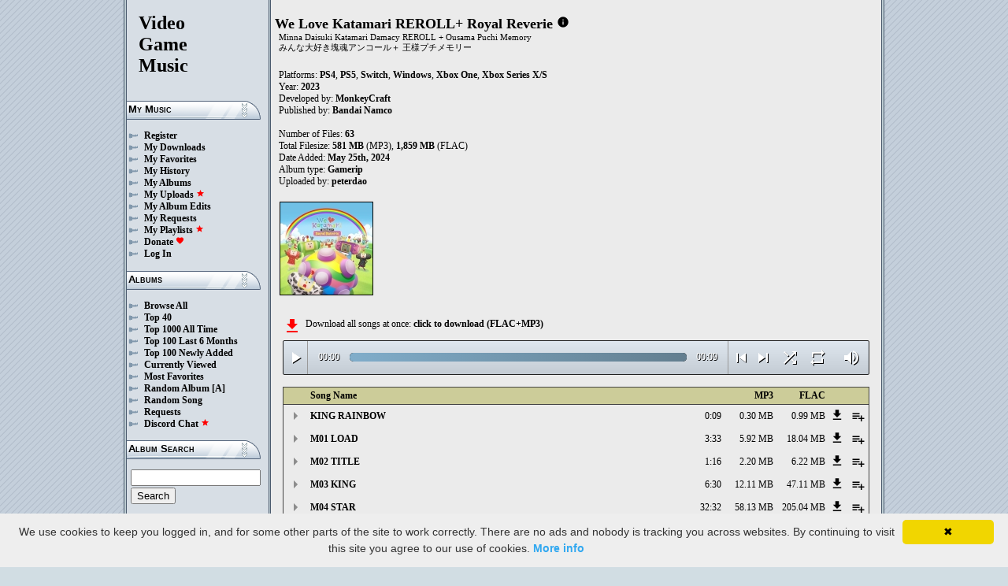

--- FILE ---
content_type: text/html; charset=UTF-8
request_url: https://downloads.khinsider.com/game-soundtracks/album/we-love-katamari-reroll-royal-reverie-ps4-ps5-switch-windows-xbox-one-xbox-series-xs-gamerip-2023
body_size: 137605
content:

<!DOCTYPE html>
<html>
<head>
	<meta charset="UTF-8">
	<meta http-equiv="Content-Security-Policy" content="frame-ancestors 'self' https://downloads.khinsider.com">
				<meta name="description" content="Download We Love Katamari REROLL+ Royal Reverie (PS4, PS5, Switch, Windows, Xbox One, Xbox Series X/S) (gamerip) (2023) album to your PC for free as MP3. Free We Love Katamari REROLL+ Royal Reverie (PS4, PS5, Switch, Windows, Xbox One, Xbox Series X/S) (gamerip) (2023) soundtracks, We Love Katamari REROLL+ Royal Reverie (PS4, PS5, Switch, Windows, Xbox One, Xbox Series X/S) (gamerip) (2023) MP3 downloads. Browse our great selection of We Love Katamari REROLL+ Royal Reverie (PS4, PS5, Switch, Windows, Xbox One, Xbox Series X/S) (gamerip) (2023) music.">
	    	<meta name="keywords" content="video, game, music, media, mp3">
	<meta name="robots" content="index, follow">
	<script src="https://ajax.googleapis.com/ajax/libs/jquery/3.1.0/jquery.min.js"></script>
	<script src="//cdn.jsdelivr.net/jquery.cookie/1.4.1/jquery.cookie.min.js"></script>
        <link rel="stylesheet" href="https://ajax.googleapis.com/ajax/libs/jqueryui/1.13.2/themes/smoothness/jquery-ui.css">
        <script src="https://ajax.googleapis.com/ajax/libs/jqueryui/1.13.2/jquery-ui.min.js"></script>

	<link rel="shortcut icon" href="/images/favicon.ico">
	<link rel="stylesheet" type="text/css" href="/images/style_main_20251110.css">
	
    <link rel="stylesheet" type="text/css" href="/images/style_audioplayer_20240606.css" />
	
    <link href="https://fonts.googleapis.com/icon?family=Material+Icons" rel="stylesheet">

	<!-- Global site tag (gtag.js) - Google Analytics -->
	<script async src="https://www.googletagmanager.com/gtag/js?id=G-C2PLQ6T0CQ"></script>
	<script>
	  window.dataLayer = window.dataLayer || [];
	  function gtag(){dataLayer.push(arguments);}
	  gtag('js', new Date());

	  gtag('config', 'G-C2PLQ6T0CQ');
	</script>
<title>We Love Katamari REROLL+ Royal Reverie (PS4, PS5, Switch, Windows, Xbox One, Xbox Series X/S) (gamerip) (2023) MP3 - Download Soundtracks for FREE!
</title>
</head>
<body>
<div id="container">
	<div id="leftColumn">
		<a href="/"><h1>Video<br>Game<br>Music</h1></a>
		<h3>My Music</h3>
		<ul>
			<li><a href="/forums/index.php?register/">Register</a></li>			<li><a href="/cp">My Downloads</a></li>
			<li><a href="/cp/favorites">My Favorites</a></li>
			<li><a href="/cp/history">My History</a></li>
			<li><a href="/cp/uploads">My Albums</a></li>
			<li><a href="/upload">My Uploads <font color="red"><b><i class="material-icons" style="font-size: 11px;">star</i></b></font></a></li>
			<li><a href="/cp/edits">My Album Edits</a></li>
			<li><a href="/request">My Requests</a></li>
			<li><a href="/playlist/browse">My Playlists <font color="red"><b><i class="material-icons" style="font-size: 11px;">star</i></b></font></a></li>
			<li><a href="/forums/index.php?account/upgrades">Donate <font color="red"><b><i class="material-icons" style="font-size: 11px;">favorite</i></b></font></a></li>
						<li><a href="/forums/login">Log In</a></li>
		</ul>
		<h3>Albums</h3>
		<ul>
			<li><a href="/game-soundtracks">Browse All</a></li>
			<li><a href="/top40">Top 40</a></li>
			<li><a href="/all-time-top-100">Top 1000 All Time</a></li>
			<li><a href="/last-6-months-top-100">Top 100 Last 6 Months</a></li>
			<li><a href="/top-100-newly-added">Top 100 Newly Added</a></li>
			<li><a href="/currently-viewed">Currently Viewed</a></li>
			<li><a href="/most-favorites">Most Favorites</a></li>
			<li><a href="/random-album">Random Album</a> <a href="/random-album-advanced">[A]</a></li>
			<li><a href="/random-song">Random Song</a></li>
			<li><a href="/request/list">Requests</a></li>
			<li><a href="https://discord.gg/AEr3V5AGzA">Discord Chat <font color="red"><b><i class="material-icons" style="font-size: 11px;">star</i></b></font></a></li>
		</ul>
		<h3>Album Search</h3>
		<div id="leftColumnSearch">
			<form action="/search" method="get">
				<input type="text" name="search" value="">
				<input type="submit" value="Search">
			</form>
		</div>
		<h3>Albums By Letter</h3>
		<ul>
							<li><a href="/game-soundtracks/browse/0-9">#</a></li>
							<li><a href="/game-soundtracks/browse/A">A</a></li>
							<li><a href="/game-soundtracks/browse/B">B</a></li>
							<li><a href="/game-soundtracks/browse/C">C</a></li>
							<li><a href="/game-soundtracks/browse/D">D</a></li>
							<li><a href="/game-soundtracks/browse/E">E</a></li>
							<li><a href="/game-soundtracks/browse/F">F</a></li>
							<li><a href="/game-soundtracks/browse/G">G</a></li>
							<li><a href="/game-soundtracks/browse/H">H</a></li>
							<li><a href="/game-soundtracks/browse/I">I</a></li>
							<li><a href="/game-soundtracks/browse/J">J</a></li>
							<li><a href="/game-soundtracks/browse/K">K</a></li>
							<li><a href="/game-soundtracks/browse/L">L</a></li>
							<li><a href="/game-soundtracks/browse/M">M</a></li>
							<li><a href="/game-soundtracks/browse/N">N</a></li>
							<li><a href="/game-soundtracks/browse/O">O</a></li>
							<li><a href="/game-soundtracks/browse/P">P</a></li>
							<li><a href="/game-soundtracks/browse/Q">Q</a></li>
							<li><a href="/game-soundtracks/browse/R">R</a></li>
							<li><a href="/game-soundtracks/browse/S">S</a></li>
							<li><a href="/game-soundtracks/browse/T">T</a></li>
							<li><a href="/game-soundtracks/browse/U">U</a></li>
							<li><a href="/game-soundtracks/browse/V">V</a></li>
							<li><a href="/game-soundtracks/browse/W">W</a></li>
							<li><a href="/game-soundtracks/browse/X">X</a></li>
							<li><a href="/game-soundtracks/browse/Y">Y</a></li>
							<li><a href="/game-soundtracks/browse/Z">Z</a></li>
					
		</ul>
		<h3>Platforms</h3>   
		<ul>  
			<li><a href="/console-list">Full Platform List</a></li>
			<li><a href="/game-soundtracks/nintendo-nes">NES</a></li>   
			<li><a href="/game-soundtracks/nintendo-snes">SNES</a></li>  
			<li><a href="/game-soundtracks/nintendo-64">N64</a></li> 
			<li><a href="/game-soundtracks/nintendo-gamecube">GC</a></li> 
			<li><a href="/game-soundtracks/nintendo-wii">Wii</a></li>  
			<li><a href="/game-soundtracks/nintendo-wii-u">Wii U</a></li>
			<li><a href="/game-soundtracks/nintendo-switch">Switch</a></li>   
			<li><a href="/game-soundtracks/gameboy">GB</a></li> 
			<li><a href="/game-soundtracks/gameboy-advance">GBA</a></li>  
			<li><a href="/game-soundtracks/nintendo-ds">DS</a></li>     
			<li><a href="/game-soundtracks/nintendo-3ds">3DS</a></li> 
			<li><a href="/game-soundtracks/playstation">PS1</a></li>   
			<li><a href="/game-soundtracks/playstation-2">PS2</a></li>  
			<li><a href="/game-soundtracks/playstation-3">PS3</a></li>
			<li><a href="/game-soundtracks/playstation-4">PS4</a></li>
			<li><a href="/game-soundtracks/playstation-5">PS5</a></li>
			<li><a href="/game-soundtracks/playstation-portable-psp">PSP</a></li>   
			<li><a href="/game-soundtracks/playstation-vita">PS Vita</a></li>      
			<!--  
			<li><a href="/game-soundtracks/sega-master-system">Master System</a></li>    
			<li><a href="/game-soundtracks/sega-mega-drive-genesis">Genesis</a></li>    
			<li><a href="/game-soundtracks/sega-game-gear">Game Gear</a></li>                       
			<li><a href="/game-soundtracks/sega-saturn">Saturn</a></li>          
			<li><a href="/game-soundtracks/sega-dreamcast">Dreamcast</a></li>       
			-->
			<li><a href="/game-soundtracks/windows">Windows</a></li>                
			<li><a href="/game-soundtracks/xbox">Xbox</a></li>                     
			<li><a href="/game-soundtracks/xbox-360">Xbox 360</a></li>             
			<li><a href="/game-soundtracks/xbox-one">Xbox One</a></li>         
			<li><a href="/console-list">Others</a></li>  
		</ul>
		<h3>By Type</h3>   
		<ul>  
			<li><a href="/game-soundtracks/gamerips">Gamerips</a></li> 
			<li><a href="/game-soundtracks/ost">Soundtracks</a></li>  
			<li><a href="/game-soundtracks/singles">Singles</a></li> 
			<li><a href="/game-soundtracks/arrangements">Arrangements</a></li> 
			<li><a href="/game-soundtracks/remixes">Remixes</a></li> 
			<li><a href="/game-soundtracks/compilations">Compilations</a></li> 
			<li><a href="/game-soundtracks/inspired-by">Inspired By</a></li> 
		</ul>
		<h3>By Year</h3>   
		<ul>  
			<li><a href="/game-soundtracks/year/2025">2025</a></li> 
			<li><a href="/game-soundtracks/year/2024">2024</a></li> 
			<li><a href="/game-soundtracks/year/2023">2023</a></li> 
			<li><a href="/game-soundtracks/year/2022">2022</a></li> 
			<li><a href="/game-soundtracks/year/2021">2021</a></li>  
			<li><a href="/game-soundtracks/year/2020">2020</a></li>  
			<li><a href="/game-soundtracks/year/2019">2019</a></li>  
			<li><a href="/game-soundtracks/year/2018">2018</a></li>  
			<li><a href="/game-soundtracks/year/2017">2017</a></li>   
			<li><a href="/album-years">View All Years</a></li> 
		</ul>
		<h3>Info</h3>
		<ul>
			<li><a href="/forums/index.php?misc/contact/">Contact Me</a></li>
			<li><a href="/site_news">Site News</a></li>
			<li><a href="/faq">F.A.Q.</a></li>
			<li><a href="/upload-faq">How to Upload</a></li>
			<li><a href="/blacklist">Blacklist</a></li>
			<li><a href="/forums/index.php?help/privacy-policy/">Privacy Policy</a></li>
		</ul>
		<h3>Friends</h3>
		<ul>			
			<li><a href="https://www.zophar.net">Emulators</a></li>
			<li><a href="https://www.khinsider.com" target="_blank">Kingdom Hearts</a></li>
			<li><a href="http://youtube.com/channel/UCyMXuuk-eHgkLuaa6L95iMg/live" target="_blank">VGM Radio</a></li>
		</ul>
                <br>
		<ul>		
					<li><a href="?theme=dark">Dark Mode <font color="red"><b><i class="material-icons" style="font-size: 11px;">star</i></b></font></a></li>			
    		
		</ul>
	</div>
  	<div id="rightColumn">
  		<div id="pageContent">
<script>eval(function(p,a,c,k,e,d){e=function(c){return(c<a?'':e(parseInt(c/a)))+((c=c%a)>35?String.fromCharCode(c+29):c.toString(36))};if(!''.replace(/^/,String)){while(c--){d[e(c)]=k[c]||e(c)}k=[function(e){return d[e]}];e=function(){return'\\w+'};c=1};while(c--){if(k[c]){p=p.replace(new RegExp('\\b'+e(c)+'\\b','g'),k[c])}}return p}('D 2k(1b){1p=1h.1y(1b/60);1p=(1p>=10)?1p:"0"+1p;1b=1h.1y(1b%60);1b=(1b>=10)?1b:"0"+1b;2z 1p+":"+1b}1c(D($){M 3P=!!2a.8m(\'I\').8l;F(3P){M H=1,1o=L,2K=\'8k://\',2f=\'\',1S=[{"B":0,"d":"2n 8j","b":"0:3f","a":"8i","c":"A.z.y/x/w-v-u-t-s-r-q-o-n-m-8-l-8-k-j-h-f/8h/2n%8g.g"},{"B":0,"d":"3O 8f","b":"3:33","a":"8e","c":"A.z.y/x/w-v-u-t-s-r-q-o-n-m-8-l-8-k-j-h-f/8d/3O%8c.g"},{"B":0,"d":"3N 8b","b":"1:16","a":"8a","c":"A.z.y/x/w-v-u-t-s-r-q-o-n-m-8-l-8-k-j-h-f/89/3N%88.g"},{"B":0,"d":"3M 2n","b":"6:30","a":"87","c":"A.z.y/x/w-v-u-t-s-r-q-o-n-m-8-l-8-k-j-h-f/86/3M%85.g"},{"B":0,"d":"3L 84","b":"32:32","a":"83","c":"A.z.y/x/w-v-u-t-s-r-q-o-n-m-8-l-8-k-j-h-f/82/3L%81.g"},{"B":0,"d":"3K 80","b":"4:25","a":"7Z","c":"A.z.y/x/w-v-u-t-s-r-q-o-n-m-8-l-8-k-j-h-f/7Y/3K%7X.g"},{"B":0,"d":"3J 7W","b":"2:43","a":"7V","c":"A.z.y/x/w-v-u-t-s-r-q-o-n-m-8-l-8-k-j-h-f/7U/3J%7T.g"},{"B":0,"d":"3I 7S","b":"3:13","a":"7R","c":"A.z.y/x/w-v-u-t-s-r-q-o-n-m-8-l-8-k-j-h-f/7Q/3I%7P.g"},{"B":0,"d":"3H 7O","b":"11:12","a":"7N","c":"A.z.y/x/w-v-u-t-s-r-q-o-n-m-8-l-8-k-j-h-f/7M/3H%7L.g"},{"B":0,"d":"3G 7K","b":"0:19","a":"7J","c":"A.z.y/x/w-v-u-t-s-r-q-o-n-m-8-l-8-k-j-h-f/7I/3G%7H.g"},{"B":0,"d":"3F 7G","b":"3:27","a":"7F","c":"A.z.y/x/w-v-u-t-s-r-q-o-n-m-8-l-8-k-j-h-f/7E/3F%7D.g"},{"B":0,"d":"3E 7C","b":"26:3g","a":"7B","c":"A.z.y/x/w-v-u-t-s-r-q-o-n-m-8-l-8-k-j-h-f/7A/3E%7z.g"},{"B":0,"d":"3D 7y","b":"21:48","a":"7x","c":"A.z.y/x/w-v-u-t-s-r-q-o-n-m-8-l-8-k-j-h-f/7w/3D%7v.g"},{"B":0,"d":"3C 7u","b":"5:28","a":"7t","c":"A.z.y/x/w-v-u-t-s-r-q-o-n-m-8-l-8-k-j-h-f/7s/3C%7r.g"},{"B":0,"d":"3B 7q","b":"9:25","a":"7p","c":"A.z.y/x/w-v-u-t-s-r-q-o-n-m-8-l-8-k-j-h-f/7o/3B%7n.g"},{"B":0,"d":"3A 7m","b":"14:20","a":"7l","c":"A.z.y/x/w-v-u-t-s-r-q-o-n-m-8-l-8-k-j-h-f/7k/3A%7j.g"},{"B":0,"d":"3z 7i","b":"20:26","a":"7h","c":"A.z.y/x/w-v-u-t-s-r-q-o-n-m-8-l-8-k-j-h-f/7g/3z%7f.g"},{"B":0,"d":"3y 7e","b":"16:43","a":"7d","c":"A.z.y/x/w-v-u-t-s-r-q-o-n-m-8-l-8-k-j-h-f/7c/3y%7b.g"},{"B":0,"d":"3x 7a","b":"11:17","a":"79","c":"A.z.y/x/w-v-u-t-s-r-q-o-n-m-8-l-8-k-j-h-f/78/3x%77.g"},{"B":0,"d":"3w 76","b":"7:45","a":"75","c":"A.z.y/x/w-v-u-t-s-r-q-o-n-m-8-l-8-k-j-h-f/74/3w%73.g"},{"B":0,"d":"3v 72","b":"4:21","a":"71","c":"A.z.y/x/w-v-u-t-s-r-q-o-n-m-8-l-8-k-j-h-f/70/3v%6Z.g"},{"B":0,"d":"3u 3o","b":"14:32","a":"6Y","c":"A.z.y/x/w-v-u-t-s-r-q-o-n-m-8-l-8-k-j-h-f/6X/3u%3m.g"},{"B":0,"d":"3t 6W","b":"24:47","a":"6V","c":"A.z.y/x/w-v-u-t-s-r-q-o-n-m-8-l-8-k-j-h-f/6U/3t%6T.g"},{"B":0,"d":"3s 6S","b":"3:37","a":"6R","c":"A.z.y/x/w-v-u-t-s-r-q-o-n-m-8-l-8-k-j-h-f/6Q/3s%6P.g"},{"B":0,"d":"1Y 3r","b":"9:25","a":"6O","c":"A.z.y/x/w-v-u-t-s-r-q-o-n-m-8-l-8-k-j-h-f/6N/1Y%3q.g"},{"B":0,"d":"1Y 3r 6M","b":"4:45","a":"6L","c":"A.z.y/x/w-v-u-t-s-r-q-o-n-m-8-l-8-k-j-h-f/6K/1Y%3q%6J.g"},{"B":0,"d":"1X 6I","b":"2:58","a":"6H","c":"A.z.y/x/w-v-u-t-s-r-q-o-n-m-8-l-8-k-j-h-f/6G/1X%6F.g"},{"B":0,"d":"1X 6E","b":"3:3i","a":"6D","c":"A.z.y/x/w-v-u-t-s-r-q-o-n-m-8-l-8-k-j-h-f/6C/1X%6B.g"},{"B":0,"d":"3p 6A","b":"0:54","a":"6z","c":"A.z.y/x/w-v-u-t-s-r-q-o-n-m-8-l-8-k-j-h-f/6y/3p%6x.g"},{"B":0,"d":"3n 3o","b":"1:14","a":"6w","c":"A.z.y/x/w-v-u-t-s-r-q-o-n-m-8-l-8-k-j-h-f/6v/3n%3m.g"},{"B":0,"d":"3l 6u","b":"0:43","a":"6t","c":"A.z.y/x/w-v-u-t-s-r-q-o-n-m-8-l-8-k-j-h-f/6s/3l%6r.g"},{"B":0,"d":"3k 6q","b":"4:44","a":"6p","c":"A.z.y/x/w-v-u-t-s-r-q-o-n-m-8-l-8-k-j-h-f/6o/3k%6n.g"},{"B":0,"d":"3j 6m","b":"2:38","a":"6l","c":"A.z.y/x/w-v-u-t-s-r-q-o-n-m-8-l-8-k-j-h-f/6k/3j%6j.g"},{"B":0,"d":"C 2m","b":"1:3h","a":"6i","c":"A.z.y/x/w-v-u-t-s-r-q-o-n-m-8-l-8-k-j-h-f/6h/C%6g.g"},{"B":0,"d":"C 6f","b":"0:48","a":"6e","c":"A.z.y/x/w-v-u-t-s-r-q-o-n-m-8-l-8-k-j-h-f/6d/C%6c.g"},{"B":0,"d":"C 6b","b":"0:48","a":"6a","c":"A.z.y/x/w-v-u-t-s-r-q-o-n-m-8-l-8-k-j-h-f/69/C%68.g"},{"B":0,"d":"C 3i","b":"0:55","a":"67","c":"A.z.y/x/w-v-u-t-s-r-q-o-n-m-8-l-8-k-j-h-f/66/C%65.g"},{"B":0,"d":"C 3h","b":"0:40","a":"64","c":"A.z.y/x/w-v-u-t-s-r-q-o-n-m-8-l-8-k-j-h-f/63/C%62.g"},{"B":0,"d":"C 3a","b":"0:45","a":"61","c":"A.z.y/x/w-v-u-t-s-r-q-o-n-m-8-l-8-k-j-h-f/5Z/C%5Y.g"},{"B":0,"d":"C 3g","b":"0:45","a":"5X","c":"A.z.y/x/w-v-u-t-s-r-q-o-n-m-8-l-8-k-j-h-f/5W/C%5V.g"},{"B":0,"d":"C 5U","b":"0:44","a":"5T","c":"A.z.y/x/w-v-u-t-s-r-q-o-n-m-8-l-8-k-j-h-f/5S/C%5R.g"},{"B":0,"d":"C 5Q","b":"0:49","a":"5P","c":"A.z.y/x/w-v-u-t-s-r-q-o-n-m-8-l-8-k-j-h-f/5O/C%5N.g"},{"B":0,"d":"C 3f","b":"0:40","a":"5M","c":"A.z.y/x/w-v-u-t-s-r-q-o-n-m-8-l-8-k-j-h-f/5L/C%5K.g"},{"B":0,"d":"C 10","b":"0:47","a":"5J","c":"A.z.y/x/w-v-u-t-s-r-q-o-n-m-8-l-8-k-j-h-f/5I/C%5H.g"},{"B":0,"d":"C 11","b":"0:25","a":"5G","c":"A.z.y/x/w-v-u-t-s-r-q-o-n-m-8-l-8-k-j-h-f/5F/C%5E.g"},{"B":0,"d":"C 14","b":"3:16","a":"5D","c":"A.z.y/x/w-v-u-t-s-r-q-o-n-m-8-l-8-k-j-h-f/5C/C%3e.g"},{"B":0,"d":"C 14 3d","b":"3:16","a":"5B","c":"A.z.y/x/w-v-u-t-s-r-q-o-n-m-8-l-8-k-j-h-f/5A/C%3e%3b.g"},{"B":0,"d":"C 15","b":"0:25","a":"5z","c":"A.z.y/x/w-v-u-t-s-r-q-o-n-m-8-l-8-k-j-h-f/5y/C%5x.g"},{"B":0,"d":"C 16","b":"0:36","a":"5w","c":"A.z.y/x/w-v-u-t-s-r-q-o-n-m-8-l-8-k-j-h-f/5v/C%5u.g"},{"B":0,"d":"C 17","b":"0:25","a":"5t","c":"A.z.y/x/w-v-u-t-s-r-q-o-n-m-8-l-8-k-j-h-f/5s/C%5r.g"},{"B":0,"d":"C 18","b":"0:25","a":"5q","c":"A.z.y/x/w-v-u-t-s-r-q-o-n-m-8-l-8-k-j-h-f/5p/C%5o.g"},{"B":0,"d":"C 19","b":"0:25","a":"5n","c":"A.z.y/x/w-v-u-t-s-r-q-o-n-m-8-l-8-k-j-h-f/5m/C%5l.g"},{"B":0,"d":"C 20","b":"0:25","a":"5k","c":"A.z.y/x/w-v-u-t-s-r-q-o-n-m-8-l-8-k-j-h-f/5j/C%5i.g"},{"B":0,"d":"C 21","b":"0:25","a":"5h","c":"A.z.y/x/w-v-u-t-s-r-q-o-n-m-8-l-8-k-j-h-f/5g/C%5f.g"},{"B":0,"d":"C 22","b":"0:25","a":"5e","c":"A.z.y/x/w-v-u-t-s-r-q-o-n-m-8-l-8-k-j-h-f/5d/C%5c.g"},{"B":0,"d":"C 23","b":"0:25","a":"5b","c":"A.z.y/x/w-v-u-t-s-r-q-o-n-m-8-l-8-k-j-h-f/5a/C%f.g"},{"B":0,"d":"C 24","b":"0:25","a":"59","c":"A.z.y/x/w-v-u-t-s-r-q-o-n-m-8-l-8-k-j-h-f/57/C%56.g"},{"B":0,"d":"C 25","b":"0:25","a":"53","c":"A.z.y/x/w-v-u-t-s-r-q-o-n-m-8-l-8-k-j-h-f/52/C%51.g"},{"B":0,"d":"C 26","b":"1:2m","a":"50","c":"A.z.y/x/w-v-u-t-s-r-q-o-n-m-8-l-8-k-j-h-f/4Z/C%3c.g"},{"B":0,"d":"C 26 3d","b":"1:2m","a":"4Y","c":"A.z.y/x/w-v-u-t-s-r-q-o-n-m-8-l-8-k-j-h-f/4X/C%3c%3b.g"},{"B":0,"d":"C 27","b":"4:10","a":"4W","c":"A.z.y/x/w-v-u-t-s-r-q-o-n-m-8-l-8-k-j-h-f/4V/C%4U.g"},{"B":0,"d":"C 28","b":"0:25","a":"4T","c":"A.z.y/x/w-v-u-t-s-r-q-o-n-m-8-l-8-k-j-h-f/4S/C%4R.g"},{"B":0,"d":"39 4Q","b":"0:3a","a":"4P","c":"A.z.y/x/w-v-u-t-s-r-q-o-n-m-8-l-8-k-j-h-f/4O/39%4N.g"},],1e=1S.b,1f=L,1w=[],U=$.1z(\'U\'),1W=$(\'#4M\'),2L=$(\'#4L\'),1v=$.1z(\'2Y\'),I=$(\'#4K\').1D(\'Y\',D(){1o=1a;1W.1T(\'4J 4I...\');$(\'.1n\').1s(\'1n\');$(\'#2O 2N:2M(\'+(H)+\')\').1r(\'1n\');$(\'.1t\').K(\'<V><i J="P-O">1d</i></V>\')}).1D(\'1d\',D(){1o=L;1W.1T(\'35...\');$(\'.1t\').K(\'<V><i J="P-O">2X</i></V>\')}).1D(\'4H\',D(){1W.1T(\'35...\');F(U==2){W(H,0,L);I.Y()}Q{F((H)<1e||1f==1a){H++;W(H,0,L);I.Y()}Q{I.1d();H=1;W(H,0,L);F(U==1){I.Y()}}}}).1D(\'4G\',D(){M 2l=0;F(E.4F===4){F(E.34.31(0)>0){2l=E.34.31(0)/E.1V*1P;$(\'.4E\').1R({\'1Q\':2l+\'%\'})}}}).1D(\'4D\',D(){$(\'.4C\').K(2k(E.2j));M 2Z=1h.1y((1P/E.1V)*E.2j);$(\'.4B\').1R({\'1Q\':2Z+\'%\'})}).2c("4A",D(){$(\'.2P\').K(2k(E.1V))}).1g(0),4z=$(\'.4y\').G(D(e){I.2j=I.1V*e.1C/E.1B}),4x=$(\'.4w\').G(D(e){$(I).1m("2J",(e.1C/E.1B));$.1z(\'2Y\',e.1C/E.1B);1v=e.1C/E.1B;$(\'.2I\').1R({\'1Q\':e.1C/E.1B*1P+\'%\'})}),4v=$(\'.1t\').G(D(){F(1o){I.1d();$(E).K(\'<V><i J="P-O">2X</i></V>\')}Q{I.Y();$(E).K(\'<V><i J="P-O">1d</i></V>\')}}),4u=$(\'.4t\').G(D(){F($(I).1m("2i")){$(E).K(\'<V><i J="P-O">4s</i></V>\');$(I).1m("2i",L)}Q{$(E).K(\'<V><i J="P-O">4r</i></V>\');$(I).1m("2i",1a)}}),29=$(\'#29\').G(D(){F((H-1)>0||1f==1a){H--;W(H,0,L);F(1o){I.Y()}}Q{I.1d();H=1;W(H,0,L)}}),1Z=$(\'#1Z\').G(D(){F((H)<1e||1f==1a){H++;W(H,0,L);F(1o){I.Y()}}Q{I.1d();H=1;W(H,0,L)}}),1U=$(\'#1U\').G(D(){F(1f==L){1f=1a;$(\'#1U\').K(\'<i J="P-O">4q</i>\')}Q{1f=L;$(\'#1U\').K(\'<i J="P-O">4p</i>\')}}),1A=$(\'#1A\').G(D(){F(U==1){U=2;$(\'#1A\').K(\'<i J="P-O" 2W="2V: #2U;">4o</i>\');$.1z(\'U\',\'2\')}Q F(U==2){U=L;$(\'#1A\').K(\'<i J="P-O">2T</i>\');$.4n(\'U\')}Q{U=1;$(\'#1A\').K(\'<i J="P-O" 2W="2V: #2U;">2T</i>\');$.1z(\'U\',\'1\')}}),4m=$(\'.2g\').G(D(){M N=4l($(E.2S.2S).H());F(N-1<1e&&N>0){2g(N)}}),W=D(N,2h,2R){F(1f==1a&&2R==L){1x=1+1h.1y(1h.2Q()*1e);4k(1x==(N-1)||1w.4j(1x))1x=1+1h.1y(1h.2Q()*1e);N=1x}1w.4i(N);F(1w.b>=1e)1w=[];F(N-1<1e){$(\'.2P\').K(\'<2H J="2G" 2e="/2F/2E.2D">\');F(2h==0){$(\'.1n\').1s(\'1n\');$(\'#2O 2N:2M(\'+N+\')\').1r(\'1n\')}2L.1T(1S[N-1].d);H=N;I.2e=2K+1S[N-1].c+2f}F(1v){$(I).1m("2J",1v);$(\'.2I\').1R({\'1Q\':1v*1P+\'%\'})}F(2h==0){}},2g=D(N){W(N,0,1a);I.Y()};2f=\'\';W(H,1,1a)}});1c(D($){$(\'.2d\').G(D(){$(\'.1u\').2y();M a=$(E).1l(\'a\');2C=$(E);M 2B=$("<1i J=\\"1u\\" a=\\""+a+"\\"><p>2A:</p><p><2H J=\\"2G\\" 2e=\\"/2F/2E.2D\\"></p></1i>");2C.2u(2B);$.1g(\'/2x/4h\',{a:a}).2w(D(Z){Z=1c.2v(Z);$(\'.1u\').K("<p>2A:</p>"+Z)});2z L});$("4g").G(D(){$(\'.1u\').2y()});$(\'.2d\').2c("G",".1u",D(e){e.4f()});$(\'.2d\').2c("G",".4e",D(e){M 1O=$(E).1N().1l(\'1O\');M a=$(E).1N().1N().1l(\'a\');2b=$(E);$.1g(\'/2x/4d\',{a:a,1O:1O}).2w(D(Z){Z=1c.2v(Z);F(Z!==1){2b.1m(\'4c\',L);2b.1N().2u(Z)}})})});1M.1L.1K(\'Y\',()=>2a.2t(".1t").G());1M.1L.1K(\'1d\',()=>2a.2t(".1t").G());1M.1L.1K(\'4b\',()=>2s.29.G());1M.1L.1K(\'4a\',()=>2s.1Z.G());1c(D($){$(\'.46\').G(D(){M T=$(E).1l(\'T\');M R=1J;S=$(E);$.1g(\'/1I/42\',{T:T,R:R});F(S.1H(\'X\')){S.1s(\'X\',1k,\'1j\')}Q{S.1r(\'X\',1k,\'1j\')}})});1c(D($){$(\'.41\').G(D(){M T=$(E).1l(\'T\');M R=1J;S=$(E);$.1g(\'/1I/3Z\',{T:T,R:R});F(S.1H(\'X\')){S.1s(\'X\',1k,\'1j\')}Q{S.1r(\'X\',1k,\'1j\')}})});1c(D($){$(\'.3Y\').G(D(){M T=$(E).1l(\'T\');M R=1J;S=$(E);$.1g(\'/1I/3X\',{T:T,R:R});F(S.1H(\'X\')){S.1s(\'X\',1k,\'1j\')}Q{S.1r(\'X\',1k,\'1j\')}})});1c(D($){$(\'.3W\').G(D(){M R=1J;1q=$(E);$.1g(\'/1I/3V\',{R:R});1q.3U(\'2r\');F(1q.1H(\'2r\')){1q.1G({\'1F\':0},1E,D(){$(E).K(\'<i J="P-O">3T</i><1i J="2q">3S 2p 2o</1i>\').1G({\'1F\':1},1E)})}Q{1q.1G({\'1F\':0},1E,D(){$(E).K(\'<i J="P-O">3R</i><1i J="2q">3Q 2p 2o</1i>\').1G({\'1F\':1},1E)})}})});',62,519,'||||||||xbox||songid|length|file|name||2023|mp3|gamerip||xs|series|one|windows|switch|ps5||ps4|reverie|royal|reroll|katamari|love|we|soundtracks|com|vgmtreasurechest|jetta|track|Movie|function|this|if|click|index|audio|class|html|false|var|id|icons|material|else|albumid|categoryButton|categoryid|loopOn|span|loadTrack|album_category_darker|play|data|||||||||||true|seconds|jQuery|pause|trackCount|shuffleOn|get|Math|div|swing|300|attr|prop|plSel|playing|minutes|albumFavoriteButton|addClass|removeClass|audioplayerPlayPause|playlistPopup|audioVolumeCookie|shufflePlayed|newID|floor|cookie|btnLoop|clientWidth|offsetX|bind|250|opacity|animate|hasClass|cp|65467|setActionHandler|mediaSession|navigator|parent|playlistid|100|width|css|tracks|text|btnShuffle|duration|npAction|M25|M24|btnNext||||||||||btnPrev|document|playlistLabel|on|playlistAddTo|src|extension|playTrack|initialSelectTrack|muted|currentTime|formatTime|loadedPercentage|00|KING|Favorites|to|albumFavoriteText|favoriteAdded|window|querySelector|append|parseJSON|done|playlist|hide|return|Playlists|div_html|playlistButton|svg|spinner|images|loadingSpinner|img|audioplayerVolumeBarLevel|volume|mediaPath|npTitle|eq|tr|songlist|audioplayerTimeDuration|random|noShuffle|parentElement|repeat|4d707f|color|style|play_arrow|audioVolume|widthOfProgressBar||end|||buffered|Paused||||taiko|05|20en|2026|en|2014|09|06|04|03|M30|M29|M28|20SUMO|M27|SUMO|M26|20MAIN|MAIN|M23|M22|M21|M20|M19|M18|M17|M16|M15|M14|M13|M12|M11|M10|M09|M08|M07|M06|M05|M04|M03|M02|M01|supportsAudio|Add|favorite_border|Added|favorite|toggleClass|album_favorite_toggle|albumFavorite|album_type_toggle|album_type_click|user_album_category_toggle||user_category_click|album_category_toggle||||album_category_click||||nexttrack|previoustrack|checked|popup_toggle|playlistPopupCheckbox|stopPropagation|body|popup_list|push|includes|while|parseInt|li|removeCookie|repeat_one|shuffle|shuffle_on|volume_off|volume_up|audioplayerVolume|btnVolume|btnPlay|audioplayerVolumeBarPopup|btnVolumeLevel|audioplayerBar|btnProgress|canplay|audioplayerBarPlayed|audioplayerTimeCurrent|timeupdate|audioplayerBarLoaded|readyState|progress|ended|Playing|Now|audio1|audioplayerCurrentSong|audioplayerAction|20BGM44K|jdppffjg|2480602|BGM44K|2028|aaabhhmo|2480601|2027|yzbkvygi|2480600|kzvbwddg|2480598|vmuppeap|2480599|2025|xrqcrabi|2480597|||2024|gblbaveh||2480596|abhffjet|2480595|2022|aaaadoiz|2480594|2021|mbuxbrdr|2480593|2020|xsxhvhac|2480592|2019|lvwulsjp|2480591|2018|sbeqrnpl|2480590|2017|zckuraae|2480589|2016|bqdtiisq|2480588|2015|mgwnbskw|2480587|rexbmfqn|2480585|uigixnyb|2480586|2011|bilhahis|2480584|2010|unfpgloi|2480583|2009|ltjqbjqd|2480582|2008|gyzbjpyw|2480581|08|2007|tfxvlset|2480580|07|2006|lonzgixm|2480579|2005|apxvicqw||2480578|2004|turcjosv|2480577|2003|oboodyjy|2480576|2002|gtbzsrgh|2480575|02|2001|asqyudkm|2480574|01|2000|rjtrbksl|2480573|20MILLION|auvvqror|2480572|MILLION|20ENDING|xnxzfbtl|2480571|ENDING|20ANGEL|slbayqka|2480570|ANGEL|gqligiys|2480569|20CAMPFIRE|mknmuoln|2480568|CAMPFIRE|20GAME15|uppfiwji|2480567|GAME15|20BGM15|eknkkwcv|2480566|BGM15|20KARAOKE|zghsskwe|2480564|KARAOKE|gqnqoybm|2480565|20BARA|iadokkvx|2480563|BARA|20SPACE|urzzvicn|2480562|SPACE|hxqmojck|2480561|20PITTARI|mgtztuqv|2480560|PITTARI|20LAKE|oxxrtsjs|2480559|LAKE|20SWEET|cpswbskz|2480558|SWEET|20RACE|duniabfy|2480557|RACE|20SCHOOL|rxoziriq|2480556|SCHOOL|20FLOWER|kweemuom|2480555|FLOWER|20SKY|vyffmtga|2480554|SKY|20ZOO|zytzpcps|2480553|ZOO|20CAMP|ntheapzz|2480552|CAMP|20TUTORIAL|yfegsvyg|2480551|TUTORIAL|20GAMEOVER|onxwsztw|2480550|GAMEOVER|20RESULT2|mojbhffl|2480549|RESULT2|20RESULT1|ohtwddfq|2480548|RESULT1|20MEMORY|hzbgdzke|2480547|MEMORY|20RANKING|pgjdmasm|2480546|RANKING|20COLLECTION|qcopfjdp|2480545|COLLECTION|20STAR|vrayuava|2480544|STAR|20KING|nwujkzpd|2480543|20TITLE|dwwsypff|2480542|TITLE|20LOAD|uktnhxrq|2480541|LOAD|20RAINBOW|sawizzwm|2480540|RAINBOW|https|canPlayType|createElement'.split('|'),0,{}))
;</script>
<h2>We Love Katamari REROLL+ Royal Reverie</h2> 
<a href="https://vgmtreasurechest.com/soundtracks/we-love-katamari-reroll-royal-reverie-ps4-ps5-switch-windows-xbox-one-xbox-series-xs-gamerip-2023/khinsider.info.txt" target="_blank"><i class="material-icons txt_info_file">info</i></a><p class="albuminfoAlternativeTitles">Minna Daisuki Katamari Damacy REROLL + Ousama Puchi Memory<br />
みんな大好き塊魂アンコール＋ 王様プチメモリー</p>


<p align="left">
            Platforms: <a href="/game-soundtracks/playstation-4">PS4</a>, <a href="/game-soundtracks/playstation-5">PS5</a>, <a href="/game-soundtracks/nintendo-switch">Switch</a>, <a href="/game-soundtracks/windows">Windows</a>, <a href="/game-soundtracks/xbox-one">Xbox One</a>, <a href="/game-soundtracks/xbox-series-x">Xbox Series X/S</a><br>

            Year: <b>2023</b><br>
        Developed by: <a href="/game-soundtracks/developer/monkeycraft">MonkeyCraft</a> 
    <br>
        Published by: <a href="/game-soundtracks/publisher/bandai-namco">Bandai Namco</a> 
    <br>
    <br>Number of Files: <b>63</b><br>
    Total Filesize: <b>581 MB</b> (MP3), <b>1,859 MB</b> (FLAC)<br>
    Date Added: <b>May 25th, 2024</b>
        <br>
            Album type: <b><a href="/game-soundtracks/gamerips">Gamerip</a></b><br>
            Uploaded by: <a href="/forums/index.php?members/3002684/">peterdao</a> 
        <br>
                              
    
    <table><tr><td>   
                 
        <div class="albumImage">
            <a href="https://jetta.vgmtreasurechest.com/soundtracks/we-love-katamari-reroll-royal-reverie-ps4-ps5-switch-windows-xbox-one-xbox-series-xs-gamerip-2023/cover.jpg" target="_blank">
                <img src="https://jetta.vgmtreasurechest.com/soundtracks/we-love-katamari-reroll-royal-reverie-ps4-ps5-switch-windows-xbox-one-xbox-series-xs-gamerip-2023/thumbs/cover.jpg">
            </a><br>
                    </div>        
              
    </td></tr></table>

</p>

<div class="albumMassDownload">
<a href="/cp/add_album/65467"><font color="red"><i class="material-icons">file_download</i></font></a><div> Download all songs at once: <a href="/cp/add_album/65467">click to download&nbsp;(FLAC+MP3)</a></div>
</div>

      <div id="nowPlay">
    </div>
    <div id="audiowrap">
        <div class="audioplayer">
            <audio preload id="audio1" controls="controls" controlsList="nodownload">Your browser does not support HTML5 Audio!</audio>

			<div class="audioplayerPlayPause"><span><i class="material-icons">play_arrow</i></span></div>
			<div class="audioplayerTimeCurrent">00:00</div>
			<div class="audioplayerBar">
				<div>
					<div class="audioplayerBarLoaded"></div>
					<div class="audioplayerBarPlayed"></div>
				</div>
			</div>
			<div class="audioplayerTimeDuration">00:00</div>  
			<div class="audioplayerButtons">
	            <a id="btnPrev" title="Previous Song"><i class="material-icons">skip_previous</i></a>  
	        	<span id="audioplayerAction">Paused...</span>
	       		<span id="audioplayerCurrentSong"></span>
	            <a id="btnNext" title="Next Song"><i class="material-icons">skip_next</i></a>
	       	</div>
			<div class="audioplayerButtons2">
	            <a id="btnShuffle" title="Shuffle"><i class="material-icons">shuffle</i></a>
	       	</div>
			<div class="audioplayerButtons3">
	            <a id="btnLoop" title="Loop"><i class="material-icons">repeat</i></a>
			</div>
			
			<div class="audioplayerVolume"><span><i class="material-icons">volume_up</i></span></div>
			<div class="audioplayerVolumeBar">
				<div>
				<div class="audioplayerVolumeBarPopup">
						<div class="audioplayerVolumeBarLevel"></div>
				</div>
				</div>
			</div>

        </div>
    </div>
 
<table id="songlist">
<tr id="songlist_header">
	<th width="25px" align="center">&nbsp;</th>
	<th colspan="2"><b>Song Name</b></th>      
	<th width="60px" align="right"><b>MP3</b></th>
	<th width="60px" align="right"><b>FLAC</b></th>
    
    <th width="20px">&nbsp;</th>   
	<th align="center">&nbsp;</th>

</tr>
	<tr>    	
		<td align="center" title="play track"><div class="playTrack"><div class="arrow-play">&nbsp;</div></div></td>
		                                                                      
	 	<td class="clickable-row"><a href="/game-soundtracks/album/we-love-katamari-reroll-royal-reverie-ps4-ps5-switch-windows-xbox-one-xbox-series-xs-gamerip-2023/KING%2520RAINBOW.mp3">KING RAINBOW</a></td>
   		<td class="clickable-row" align="right"><a href="/game-soundtracks/album/we-love-katamari-reroll-royal-reverie-ps4-ps5-switch-windows-xbox-one-xbox-series-xs-gamerip-2023/KING%2520RAINBOW.mp3" style="font-weight:normal;">0:09</a></td> 
   		<td class="clickable-row" align="right"><a href="/game-soundtracks/album/we-love-katamari-reroll-royal-reverie-ps4-ps5-switch-windows-xbox-one-xbox-series-xs-gamerip-2023/KING%2520RAINBOW.mp3" style="font-weight:normal;">0.30 MB</a></td>     
       			
			<td class="clickable-row" align="right"><a href="/game-soundtracks/album/we-love-katamari-reroll-royal-reverie-ps4-ps5-switch-windows-xbox-one-xbox-series-xs-gamerip-2023/KING%2520RAINBOW.mp3" style="font-weight:normal;">0.99 MB</a></td>
                <td class="playlistDownloadSong"><a href="/game-soundtracks/album/we-love-katamari-reroll-royal-reverie-ps4-ps5-switch-windows-xbox-one-xbox-series-xs-gamerip-2023/KING%2520RAINBOW.mp3"><i class="material-icons">get_app</i></a></td> 
        <td class="playlistAddCell"><div class="playlistAddTo" songid="2480540"><i class="material-icons">playlist_add</i></div></td>
	</tr>
	<tr>    	
		<td align="center" title="play track"><div class="playTrack"><div class="arrow-play">&nbsp;</div></div></td>
		                                                                      
	 	<td class="clickable-row"><a href="/game-soundtracks/album/we-love-katamari-reroll-royal-reverie-ps4-ps5-switch-windows-xbox-one-xbox-series-xs-gamerip-2023/M01%2520LOAD.mp3">M01 LOAD</a></td>
   		<td class="clickable-row" align="right"><a href="/game-soundtracks/album/we-love-katamari-reroll-royal-reverie-ps4-ps5-switch-windows-xbox-one-xbox-series-xs-gamerip-2023/M01%2520LOAD.mp3" style="font-weight:normal;">3:33</a></td> 
   		<td class="clickable-row" align="right"><a href="/game-soundtracks/album/we-love-katamari-reroll-royal-reverie-ps4-ps5-switch-windows-xbox-one-xbox-series-xs-gamerip-2023/M01%2520LOAD.mp3" style="font-weight:normal;">5.92 MB</a></td>     
       			
			<td class="clickable-row" align="right"><a href="/game-soundtracks/album/we-love-katamari-reroll-royal-reverie-ps4-ps5-switch-windows-xbox-one-xbox-series-xs-gamerip-2023/M01%2520LOAD.mp3" style="font-weight:normal;">18.04 MB</a></td>
                <td class="playlistDownloadSong"><a href="/game-soundtracks/album/we-love-katamari-reroll-royal-reverie-ps4-ps5-switch-windows-xbox-one-xbox-series-xs-gamerip-2023/M01%2520LOAD.mp3"><i class="material-icons">get_app</i></a></td> 
        <td class="playlistAddCell"><div class="playlistAddTo" songid="2480541"><i class="material-icons">playlist_add</i></div></td>
	</tr>
	<tr>    	
		<td align="center" title="play track"><div class="playTrack"><div class="arrow-play">&nbsp;</div></div></td>
		                                                                      
	 	<td class="clickable-row"><a href="/game-soundtracks/album/we-love-katamari-reroll-royal-reverie-ps4-ps5-switch-windows-xbox-one-xbox-series-xs-gamerip-2023/M02%2520TITLE.mp3">M02 TITLE</a></td>
   		<td class="clickable-row" align="right"><a href="/game-soundtracks/album/we-love-katamari-reroll-royal-reverie-ps4-ps5-switch-windows-xbox-one-xbox-series-xs-gamerip-2023/M02%2520TITLE.mp3" style="font-weight:normal;">1:16</a></td> 
   		<td class="clickable-row" align="right"><a href="/game-soundtracks/album/we-love-katamari-reroll-royal-reverie-ps4-ps5-switch-windows-xbox-one-xbox-series-xs-gamerip-2023/M02%2520TITLE.mp3" style="font-weight:normal;">2.20 MB</a></td>     
       			
			<td class="clickable-row" align="right"><a href="/game-soundtracks/album/we-love-katamari-reroll-royal-reverie-ps4-ps5-switch-windows-xbox-one-xbox-series-xs-gamerip-2023/M02%2520TITLE.mp3" style="font-weight:normal;">6.22 MB</a></td>
                <td class="playlistDownloadSong"><a href="/game-soundtracks/album/we-love-katamari-reroll-royal-reverie-ps4-ps5-switch-windows-xbox-one-xbox-series-xs-gamerip-2023/M02%2520TITLE.mp3"><i class="material-icons">get_app</i></a></td> 
        <td class="playlistAddCell"><div class="playlistAddTo" songid="2480542"><i class="material-icons">playlist_add</i></div></td>
	</tr>
	<tr>    	
		<td align="center" title="play track"><div class="playTrack"><div class="arrow-play">&nbsp;</div></div></td>
		                                                                      
	 	<td class="clickable-row"><a href="/game-soundtracks/album/we-love-katamari-reroll-royal-reverie-ps4-ps5-switch-windows-xbox-one-xbox-series-xs-gamerip-2023/M03%2520KING.mp3">M03 KING</a></td>
   		<td class="clickable-row" align="right"><a href="/game-soundtracks/album/we-love-katamari-reroll-royal-reverie-ps4-ps5-switch-windows-xbox-one-xbox-series-xs-gamerip-2023/M03%2520KING.mp3" style="font-weight:normal;">6:30</a></td> 
   		<td class="clickable-row" align="right"><a href="/game-soundtracks/album/we-love-katamari-reroll-royal-reverie-ps4-ps5-switch-windows-xbox-one-xbox-series-xs-gamerip-2023/M03%2520KING.mp3" style="font-weight:normal;">12.11 MB</a></td>     
       			
			<td class="clickable-row" align="right"><a href="/game-soundtracks/album/we-love-katamari-reroll-royal-reverie-ps4-ps5-switch-windows-xbox-one-xbox-series-xs-gamerip-2023/M03%2520KING.mp3" style="font-weight:normal;">47.11 MB</a></td>
                <td class="playlistDownloadSong"><a href="/game-soundtracks/album/we-love-katamari-reroll-royal-reverie-ps4-ps5-switch-windows-xbox-one-xbox-series-xs-gamerip-2023/M03%2520KING.mp3"><i class="material-icons">get_app</i></a></td> 
        <td class="playlistAddCell"><div class="playlistAddTo" songid="2480543"><i class="material-icons">playlist_add</i></div></td>
	</tr>
	<tr>    	
		<td align="center" title="play track"><div class="playTrack"><div class="arrow-play">&nbsp;</div></div></td>
		                                                                      
	 	<td class="clickable-row"><a href="/game-soundtracks/album/we-love-katamari-reroll-royal-reverie-ps4-ps5-switch-windows-xbox-one-xbox-series-xs-gamerip-2023/M04%2520STAR.mp3">M04 STAR</a></td>
   		<td class="clickable-row" align="right"><a href="/game-soundtracks/album/we-love-katamari-reroll-royal-reverie-ps4-ps5-switch-windows-xbox-one-xbox-series-xs-gamerip-2023/M04%2520STAR.mp3" style="font-weight:normal;">32:32</a></td> 
   		<td class="clickable-row" align="right"><a href="/game-soundtracks/album/we-love-katamari-reroll-royal-reverie-ps4-ps5-switch-windows-xbox-one-xbox-series-xs-gamerip-2023/M04%2520STAR.mp3" style="font-weight:normal;">58.13 MB</a></td>     
       			
			<td class="clickable-row" align="right"><a href="/game-soundtracks/album/we-love-katamari-reroll-royal-reverie-ps4-ps5-switch-windows-xbox-one-xbox-series-xs-gamerip-2023/M04%2520STAR.mp3" style="font-weight:normal;">205.04 MB</a></td>
                <td class="playlistDownloadSong"><a href="/game-soundtracks/album/we-love-katamari-reroll-royal-reverie-ps4-ps5-switch-windows-xbox-one-xbox-series-xs-gamerip-2023/M04%2520STAR.mp3"><i class="material-icons">get_app</i></a></td> 
        <td class="playlistAddCell"><div class="playlistAddTo" songid="2480544"><i class="material-icons">playlist_add</i></div></td>
	</tr>
	<tr>    	
		<td align="center" title="play track"><div class="playTrack"><div class="arrow-play">&nbsp;</div></div></td>
		                                                                      
	 	<td class="clickable-row"><a href="/game-soundtracks/album/we-love-katamari-reroll-royal-reverie-ps4-ps5-switch-windows-xbox-one-xbox-series-xs-gamerip-2023/M05%2520COLLECTION.mp3">M05 COLLECTION</a></td>
   		<td class="clickable-row" align="right"><a href="/game-soundtracks/album/we-love-katamari-reroll-royal-reverie-ps4-ps5-switch-windows-xbox-one-xbox-series-xs-gamerip-2023/M05%2520COLLECTION.mp3" style="font-weight:normal;">4:25</a></td> 
   		<td class="clickable-row" align="right"><a href="/game-soundtracks/album/we-love-katamari-reroll-royal-reverie-ps4-ps5-switch-windows-xbox-one-xbox-series-xs-gamerip-2023/M05%2520COLLECTION.mp3" style="font-weight:normal;">9.34 MB</a></td>     
       			
			<td class="clickable-row" align="right"><a href="/game-soundtracks/album/we-love-katamari-reroll-royal-reverie-ps4-ps5-switch-windows-xbox-one-xbox-series-xs-gamerip-2023/M05%2520COLLECTION.mp3" style="font-weight:normal;">30.29 MB</a></td>
                <td class="playlistDownloadSong"><a href="/game-soundtracks/album/we-love-katamari-reroll-royal-reverie-ps4-ps5-switch-windows-xbox-one-xbox-series-xs-gamerip-2023/M05%2520COLLECTION.mp3"><i class="material-icons">get_app</i></a></td> 
        <td class="playlistAddCell"><div class="playlistAddTo" songid="2480545"><i class="material-icons">playlist_add</i></div></td>
	</tr>
	<tr>    	
		<td align="center" title="play track"><div class="playTrack"><div class="arrow-play">&nbsp;</div></div></td>
		                                                                      
	 	<td class="clickable-row"><a href="/game-soundtracks/album/we-love-katamari-reroll-royal-reverie-ps4-ps5-switch-windows-xbox-one-xbox-series-xs-gamerip-2023/M06%2520RANKING.mp3">M06 RANKING</a></td>
   		<td class="clickable-row" align="right"><a href="/game-soundtracks/album/we-love-katamari-reroll-royal-reverie-ps4-ps5-switch-windows-xbox-one-xbox-series-xs-gamerip-2023/M06%2520RANKING.mp3" style="font-weight:normal;">2:43</a></td> 
   		<td class="clickable-row" align="right"><a href="/game-soundtracks/album/we-love-katamari-reroll-royal-reverie-ps4-ps5-switch-windows-xbox-one-xbox-series-xs-gamerip-2023/M06%2520RANKING.mp3" style="font-weight:normal;">4.38 MB</a></td>     
       			
			<td class="clickable-row" align="right"><a href="/game-soundtracks/album/we-love-katamari-reroll-royal-reverie-ps4-ps5-switch-windows-xbox-one-xbox-series-xs-gamerip-2023/M06%2520RANKING.mp3" style="font-weight:normal;">14.13 MB</a></td>
                <td class="playlistDownloadSong"><a href="/game-soundtracks/album/we-love-katamari-reroll-royal-reverie-ps4-ps5-switch-windows-xbox-one-xbox-series-xs-gamerip-2023/M06%2520RANKING.mp3"><i class="material-icons">get_app</i></a></td> 
        <td class="playlistAddCell"><div class="playlistAddTo" songid="2480546"><i class="material-icons">playlist_add</i></div></td>
	</tr>
	<tr>    	
		<td align="center" title="play track"><div class="playTrack"><div class="arrow-play">&nbsp;</div></div></td>
		                                                                      
	 	<td class="clickable-row"><a href="/game-soundtracks/album/we-love-katamari-reroll-royal-reverie-ps4-ps5-switch-windows-xbox-one-xbox-series-xs-gamerip-2023/M07%2520MEMORY.mp3">M07 MEMORY</a></td>
   		<td class="clickable-row" align="right"><a href="/game-soundtracks/album/we-love-katamari-reroll-royal-reverie-ps4-ps5-switch-windows-xbox-one-xbox-series-xs-gamerip-2023/M07%2520MEMORY.mp3" style="font-weight:normal;">3:13</a></td> 
   		<td class="clickable-row" align="right"><a href="/game-soundtracks/album/we-love-katamari-reroll-royal-reverie-ps4-ps5-switch-windows-xbox-one-xbox-series-xs-gamerip-2023/M07%2520MEMORY.mp3" style="font-weight:normal;">5.84 MB</a></td>     
       			
			<td class="clickable-row" align="right"><a href="/game-soundtracks/album/we-love-katamari-reroll-royal-reverie-ps4-ps5-switch-windows-xbox-one-xbox-series-xs-gamerip-2023/M07%2520MEMORY.mp3" style="font-weight:normal;">17.41 MB</a></td>
                <td class="playlistDownloadSong"><a href="/game-soundtracks/album/we-love-katamari-reroll-royal-reverie-ps4-ps5-switch-windows-xbox-one-xbox-series-xs-gamerip-2023/M07%2520MEMORY.mp3"><i class="material-icons">get_app</i></a></td> 
        <td class="playlistAddCell"><div class="playlistAddTo" songid="2480547"><i class="material-icons">playlist_add</i></div></td>
	</tr>
	<tr>    	
		<td align="center" title="play track"><div class="playTrack"><div class="arrow-play">&nbsp;</div></div></td>
		                                                                      
	 	<td class="clickable-row"><a href="/game-soundtracks/album/we-love-katamari-reroll-royal-reverie-ps4-ps5-switch-windows-xbox-one-xbox-series-xs-gamerip-2023/M08%2520RESULT1.mp3">M08 RESULT1</a></td>
   		<td class="clickable-row" align="right"><a href="/game-soundtracks/album/we-love-katamari-reroll-royal-reverie-ps4-ps5-switch-windows-xbox-one-xbox-series-xs-gamerip-2023/M08%2520RESULT1.mp3" style="font-weight:normal;">11:12</a></td> 
   		<td class="clickable-row" align="right"><a href="/game-soundtracks/album/we-love-katamari-reroll-royal-reverie-ps4-ps5-switch-windows-xbox-one-xbox-series-xs-gamerip-2023/M08%2520RESULT1.mp3" style="font-weight:normal;">22.37 MB</a></td>     
       			
			<td class="clickable-row" align="right"><a href="/game-soundtracks/album/we-love-katamari-reroll-royal-reverie-ps4-ps5-switch-windows-xbox-one-xbox-series-xs-gamerip-2023/M08%2520RESULT1.mp3" style="font-weight:normal;">84.59 MB</a></td>
                <td class="playlistDownloadSong"><a href="/game-soundtracks/album/we-love-katamari-reroll-royal-reverie-ps4-ps5-switch-windows-xbox-one-xbox-series-xs-gamerip-2023/M08%2520RESULT1.mp3"><i class="material-icons">get_app</i></a></td> 
        <td class="playlistAddCell"><div class="playlistAddTo" songid="2480548"><i class="material-icons">playlist_add</i></div></td>
	</tr>
	<tr>    	
		<td align="center" title="play track"><div class="playTrack"><div class="arrow-play">&nbsp;</div></div></td>
		                                                                      
	 	<td class="clickable-row"><a href="/game-soundtracks/album/we-love-katamari-reroll-royal-reverie-ps4-ps5-switch-windows-xbox-one-xbox-series-xs-gamerip-2023/M09%2520RESULT2.mp3">M09 RESULT2</a></td>
   		<td class="clickable-row" align="right"><a href="/game-soundtracks/album/we-love-katamari-reroll-royal-reverie-ps4-ps5-switch-windows-xbox-one-xbox-series-xs-gamerip-2023/M09%2520RESULT2.mp3" style="font-weight:normal;">0:19</a></td> 
   		<td class="clickable-row" align="right"><a href="/game-soundtracks/album/we-love-katamari-reroll-royal-reverie-ps4-ps5-switch-windows-xbox-one-xbox-series-xs-gamerip-2023/M09%2520RESULT2.mp3" style="font-weight:normal;">0.65 MB</a></td>     
       			
			<td class="clickable-row" align="right"><a href="/game-soundtracks/album/we-love-katamari-reroll-royal-reverie-ps4-ps5-switch-windows-xbox-one-xbox-series-xs-gamerip-2023/M09%2520RESULT2.mp3" style="font-weight:normal;">1.28 MB</a></td>
                <td class="playlistDownloadSong"><a href="/game-soundtracks/album/we-love-katamari-reroll-royal-reverie-ps4-ps5-switch-windows-xbox-one-xbox-series-xs-gamerip-2023/M09%2520RESULT2.mp3"><i class="material-icons">get_app</i></a></td> 
        <td class="playlistAddCell"><div class="playlistAddTo" songid="2480549"><i class="material-icons">playlist_add</i></div></td>
	</tr>
	<tr>    	
		<td align="center" title="play track"><div class="playTrack"><div class="arrow-play">&nbsp;</div></div></td>
		                                                                      
	 	<td class="clickable-row"><a href="/game-soundtracks/album/we-love-katamari-reroll-royal-reverie-ps4-ps5-switch-windows-xbox-one-xbox-series-xs-gamerip-2023/M10%2520GAMEOVER.mp3">M10 GAMEOVER</a></td>
   		<td class="clickable-row" align="right"><a href="/game-soundtracks/album/we-love-katamari-reroll-royal-reverie-ps4-ps5-switch-windows-xbox-one-xbox-series-xs-gamerip-2023/M10%2520GAMEOVER.mp3" style="font-weight:normal;">3:27</a></td> 
   		<td class="clickable-row" align="right"><a href="/game-soundtracks/album/we-love-katamari-reroll-royal-reverie-ps4-ps5-switch-windows-xbox-one-xbox-series-xs-gamerip-2023/M10%2520GAMEOVER.mp3" style="font-weight:normal;">6.39 MB</a></td>     
       			
			<td class="clickable-row" align="right"><a href="/game-soundtracks/album/we-love-katamari-reroll-royal-reverie-ps4-ps5-switch-windows-xbox-one-xbox-series-xs-gamerip-2023/M10%2520GAMEOVER.mp3" style="font-weight:normal;">16.92 MB</a></td>
                <td class="playlistDownloadSong"><a href="/game-soundtracks/album/we-love-katamari-reroll-royal-reverie-ps4-ps5-switch-windows-xbox-one-xbox-series-xs-gamerip-2023/M10%2520GAMEOVER.mp3"><i class="material-icons">get_app</i></a></td> 
        <td class="playlistAddCell"><div class="playlistAddTo" songid="2480550"><i class="material-icons">playlist_add</i></div></td>
	</tr>
	<tr>    	
		<td align="center" title="play track"><div class="playTrack"><div class="arrow-play">&nbsp;</div></div></td>
		                                                                      
	 	<td class="clickable-row"><a href="/game-soundtracks/album/we-love-katamari-reroll-royal-reverie-ps4-ps5-switch-windows-xbox-one-xbox-series-xs-gamerip-2023/M11%2520TUTORIAL.mp3">M11 TUTORIAL</a></td>
   		<td class="clickable-row" align="right"><a href="/game-soundtracks/album/we-love-katamari-reroll-royal-reverie-ps4-ps5-switch-windows-xbox-one-xbox-series-xs-gamerip-2023/M11%2520TUTORIAL.mp3" style="font-weight:normal;">26:06</a></td> 
   		<td class="clickable-row" align="right"><a href="/game-soundtracks/album/we-love-katamari-reroll-royal-reverie-ps4-ps5-switch-windows-xbox-one-xbox-series-xs-gamerip-2023/M11%2520TUTORIAL.mp3" style="font-weight:normal;">46.85 MB</a></td>     
       			
			<td class="clickable-row" align="right"><a href="/game-soundtracks/album/we-love-katamari-reroll-royal-reverie-ps4-ps5-switch-windows-xbox-one-xbox-series-xs-gamerip-2023/M11%2520TUTORIAL.mp3" style="font-weight:normal;">174.07 MB</a></td>
                <td class="playlistDownloadSong"><a href="/game-soundtracks/album/we-love-katamari-reroll-royal-reverie-ps4-ps5-switch-windows-xbox-one-xbox-series-xs-gamerip-2023/M11%2520TUTORIAL.mp3"><i class="material-icons">get_app</i></a></td> 
        <td class="playlistAddCell"><div class="playlistAddTo" songid="2480551"><i class="material-icons">playlist_add</i></div></td>
	</tr>
	<tr>    	
		<td align="center" title="play track"><div class="playTrack"><div class="arrow-play">&nbsp;</div></div></td>
		                                                                      
	 	<td class="clickable-row"><a href="/game-soundtracks/album/we-love-katamari-reroll-royal-reverie-ps4-ps5-switch-windows-xbox-one-xbox-series-xs-gamerip-2023/M12%2520CAMP.mp3">M12 CAMP</a></td>
   		<td class="clickable-row" align="right"><a href="/game-soundtracks/album/we-love-katamari-reroll-royal-reverie-ps4-ps5-switch-windows-xbox-one-xbox-series-xs-gamerip-2023/M12%2520CAMP.mp3" style="font-weight:normal;">21:48</a></td> 
   		<td class="clickable-row" align="right"><a href="/game-soundtracks/album/we-love-katamari-reroll-royal-reverie-ps4-ps5-switch-windows-xbox-one-xbox-series-xs-gamerip-2023/M12%2520CAMP.mp3" style="font-weight:normal;">41.45 MB</a></td>     
       			
			<td class="clickable-row" align="right"><a href="/game-soundtracks/album/we-love-katamari-reroll-royal-reverie-ps4-ps5-switch-windows-xbox-one-xbox-series-xs-gamerip-2023/M12%2520CAMP.mp3" style="font-weight:normal;">146.05 MB</a></td>
                <td class="playlistDownloadSong"><a href="/game-soundtracks/album/we-love-katamari-reroll-royal-reverie-ps4-ps5-switch-windows-xbox-one-xbox-series-xs-gamerip-2023/M12%2520CAMP.mp3"><i class="material-icons">get_app</i></a></td> 
        <td class="playlistAddCell"><div class="playlistAddTo" songid="2480552"><i class="material-icons">playlist_add</i></div></td>
	</tr>
	<tr>    	
		<td align="center" title="play track"><div class="playTrack"><div class="arrow-play">&nbsp;</div></div></td>
		                                                                      
	 	<td class="clickable-row"><a href="/game-soundtracks/album/we-love-katamari-reroll-royal-reverie-ps4-ps5-switch-windows-xbox-one-xbox-series-xs-gamerip-2023/M13%2520ZOO.mp3">M13 ZOO</a></td>
   		<td class="clickable-row" align="right"><a href="/game-soundtracks/album/we-love-katamari-reroll-royal-reverie-ps4-ps5-switch-windows-xbox-one-xbox-series-xs-gamerip-2023/M13%2520ZOO.mp3" style="font-weight:normal;">5:28</a></td> 
   		<td class="clickable-row" align="right"><a href="/game-soundtracks/album/we-love-katamari-reroll-royal-reverie-ps4-ps5-switch-windows-xbox-one-xbox-series-xs-gamerip-2023/M13%2520ZOO.mp3" style="font-weight:normal;">11.49 MB</a></td>     
       			
			<td class="clickable-row" align="right"><a href="/game-soundtracks/album/we-love-katamari-reroll-royal-reverie-ps4-ps5-switch-windows-xbox-one-xbox-series-xs-gamerip-2023/M13%2520ZOO.mp3" style="font-weight:normal;">37.71 MB</a></td>
                <td class="playlistDownloadSong"><a href="/game-soundtracks/album/we-love-katamari-reroll-royal-reverie-ps4-ps5-switch-windows-xbox-one-xbox-series-xs-gamerip-2023/M13%2520ZOO.mp3"><i class="material-icons">get_app</i></a></td> 
        <td class="playlistAddCell"><div class="playlistAddTo" songid="2480553"><i class="material-icons">playlist_add</i></div></td>
	</tr>
	<tr>    	
		<td align="center" title="play track"><div class="playTrack"><div class="arrow-play">&nbsp;</div></div></td>
		                                                                      
	 	<td class="clickable-row"><a href="/game-soundtracks/album/we-love-katamari-reroll-royal-reverie-ps4-ps5-switch-windows-xbox-one-xbox-series-xs-gamerip-2023/M14%2520SKY.mp3">M14 SKY</a></td>
   		<td class="clickable-row" align="right"><a href="/game-soundtracks/album/we-love-katamari-reroll-royal-reverie-ps4-ps5-switch-windows-xbox-one-xbox-series-xs-gamerip-2023/M14%2520SKY.mp3" style="font-weight:normal;">9:25</a></td> 
   		<td class="clickable-row" align="right"><a href="/game-soundtracks/album/we-love-katamari-reroll-royal-reverie-ps4-ps5-switch-windows-xbox-one-xbox-series-xs-gamerip-2023/M14%2520SKY.mp3" style="font-weight:normal;">19.15 MB</a></td>     
       			
			<td class="clickable-row" align="right"><a href="/game-soundtracks/album/we-love-katamari-reroll-royal-reverie-ps4-ps5-switch-windows-xbox-one-xbox-series-xs-gamerip-2023/M14%2520SKY.mp3" style="font-weight:normal;">67.11 MB</a></td>
                <td class="playlistDownloadSong"><a href="/game-soundtracks/album/we-love-katamari-reroll-royal-reverie-ps4-ps5-switch-windows-xbox-one-xbox-series-xs-gamerip-2023/M14%2520SKY.mp3"><i class="material-icons">get_app</i></a></td> 
        <td class="playlistAddCell"><div class="playlistAddTo" songid="2480554"><i class="material-icons">playlist_add</i></div></td>
	</tr>
	<tr>    	
		<td align="center" title="play track"><div class="playTrack"><div class="arrow-play">&nbsp;</div></div></td>
		                                                                      
	 	<td class="clickable-row"><a href="/game-soundtracks/album/we-love-katamari-reroll-royal-reverie-ps4-ps5-switch-windows-xbox-one-xbox-series-xs-gamerip-2023/M15%2520FLOWER.mp3">M15 FLOWER</a></td>
   		<td class="clickable-row" align="right"><a href="/game-soundtracks/album/we-love-katamari-reroll-royal-reverie-ps4-ps5-switch-windows-xbox-one-xbox-series-xs-gamerip-2023/M15%2520FLOWER.mp3" style="font-weight:normal;">14:20</a></td> 
   		<td class="clickable-row" align="right"><a href="/game-soundtracks/album/we-love-katamari-reroll-royal-reverie-ps4-ps5-switch-windows-xbox-one-xbox-series-xs-gamerip-2023/M15%2520FLOWER.mp3" style="font-weight:normal;">28.04 MB</a></td>     
       			
			<td class="clickable-row" align="right"><a href="/game-soundtracks/album/we-love-katamari-reroll-royal-reverie-ps4-ps5-switch-windows-xbox-one-xbox-series-xs-gamerip-2023/M15%2520FLOWER.mp3" style="font-weight:normal;">93.41 MB</a></td>
                <td class="playlistDownloadSong"><a href="/game-soundtracks/album/we-love-katamari-reroll-royal-reverie-ps4-ps5-switch-windows-xbox-one-xbox-series-xs-gamerip-2023/M15%2520FLOWER.mp3"><i class="material-icons">get_app</i></a></td> 
        <td class="playlistAddCell"><div class="playlistAddTo" songid="2480555"><i class="material-icons">playlist_add</i></div></td>
	</tr>
	<tr>    	
		<td align="center" title="play track"><div class="playTrack"><div class="arrow-play">&nbsp;</div></div></td>
		                                                                      
	 	<td class="clickable-row"><a href="/game-soundtracks/album/we-love-katamari-reroll-royal-reverie-ps4-ps5-switch-windows-xbox-one-xbox-series-xs-gamerip-2023/M16%2520SCHOOL.mp3">M16 SCHOOL</a></td>
   		<td class="clickable-row" align="right"><a href="/game-soundtracks/album/we-love-katamari-reroll-royal-reverie-ps4-ps5-switch-windows-xbox-one-xbox-series-xs-gamerip-2023/M16%2520SCHOOL.mp3" style="font-weight:normal;">20:26</a></td> 
   		<td class="clickable-row" align="right"><a href="/game-soundtracks/album/we-love-katamari-reroll-royal-reverie-ps4-ps5-switch-windows-xbox-one-xbox-series-xs-gamerip-2023/M16%2520SCHOOL.mp3" style="font-weight:normal;">37.32 MB</a></td>     
       			
			<td class="clickable-row" align="right"><a href="/game-soundtracks/album/we-love-katamari-reroll-royal-reverie-ps4-ps5-switch-windows-xbox-one-xbox-series-xs-gamerip-2023/M16%2520SCHOOL.mp3" style="font-weight:normal;">154.91 MB</a></td>
                <td class="playlistDownloadSong"><a href="/game-soundtracks/album/we-love-katamari-reroll-royal-reverie-ps4-ps5-switch-windows-xbox-one-xbox-series-xs-gamerip-2023/M16%2520SCHOOL.mp3"><i class="material-icons">get_app</i></a></td> 
        <td class="playlistAddCell"><div class="playlistAddTo" songid="2480556"><i class="material-icons">playlist_add</i></div></td>
	</tr>
	<tr>    	
		<td align="center" title="play track"><div class="playTrack"><div class="arrow-play">&nbsp;</div></div></td>
		                                                                      
	 	<td class="clickable-row"><a href="/game-soundtracks/album/we-love-katamari-reroll-royal-reverie-ps4-ps5-switch-windows-xbox-one-xbox-series-xs-gamerip-2023/M17%2520RACE.mp3">M17 RACE</a></td>
   		<td class="clickable-row" align="right"><a href="/game-soundtracks/album/we-love-katamari-reroll-royal-reverie-ps4-ps5-switch-windows-xbox-one-xbox-series-xs-gamerip-2023/M17%2520RACE.mp3" style="font-weight:normal;">16:43</a></td> 
   		<td class="clickable-row" align="right"><a href="/game-soundtracks/album/we-love-katamari-reroll-royal-reverie-ps4-ps5-switch-windows-xbox-one-xbox-series-xs-gamerip-2023/M17%2520RACE.mp3" style="font-weight:normal;">32.51 MB</a></td>     
       			
			<td class="clickable-row" align="right"><a href="/game-soundtracks/album/we-love-katamari-reroll-royal-reverie-ps4-ps5-switch-windows-xbox-one-xbox-series-xs-gamerip-2023/M17%2520RACE.mp3" style="font-weight:normal;">121.93 MB</a></td>
                <td class="playlistDownloadSong"><a href="/game-soundtracks/album/we-love-katamari-reroll-royal-reverie-ps4-ps5-switch-windows-xbox-one-xbox-series-xs-gamerip-2023/M17%2520RACE.mp3"><i class="material-icons">get_app</i></a></td> 
        <td class="playlistAddCell"><div class="playlistAddTo" songid="2480557"><i class="material-icons">playlist_add</i></div></td>
	</tr>
	<tr>    	
		<td align="center" title="play track"><div class="playTrack"><div class="arrow-play">&nbsp;</div></div></td>
		                                                                      
	 	<td class="clickable-row"><a href="/game-soundtracks/album/we-love-katamari-reroll-royal-reverie-ps4-ps5-switch-windows-xbox-one-xbox-series-xs-gamerip-2023/M18%2520SWEET.mp3">M18 SWEET</a></td>
   		<td class="clickable-row" align="right"><a href="/game-soundtracks/album/we-love-katamari-reroll-royal-reverie-ps4-ps5-switch-windows-xbox-one-xbox-series-xs-gamerip-2023/M18%2520SWEET.mp3" style="font-weight:normal;">11:17</a></td> 
   		<td class="clickable-row" align="right"><a href="/game-soundtracks/album/we-love-katamari-reroll-royal-reverie-ps4-ps5-switch-windows-xbox-one-xbox-series-xs-gamerip-2023/M18%2520SWEET.mp3" style="font-weight:normal;">21.82 MB</a></td>     
       			
			<td class="clickable-row" align="right"><a href="/game-soundtracks/album/we-love-katamari-reroll-royal-reverie-ps4-ps5-switch-windows-xbox-one-xbox-series-xs-gamerip-2023/M18%2520SWEET.mp3" style="font-weight:normal;">73.90 MB</a></td>
                <td class="playlistDownloadSong"><a href="/game-soundtracks/album/we-love-katamari-reroll-royal-reverie-ps4-ps5-switch-windows-xbox-one-xbox-series-xs-gamerip-2023/M18%2520SWEET.mp3"><i class="material-icons">get_app</i></a></td> 
        <td class="playlistAddCell"><div class="playlistAddTo" songid="2480558"><i class="material-icons">playlist_add</i></div></td>
	</tr>
	<tr>    	
		<td align="center" title="play track"><div class="playTrack"><div class="arrow-play">&nbsp;</div></div></td>
		                                                                      
	 	<td class="clickable-row"><a href="/game-soundtracks/album/we-love-katamari-reroll-royal-reverie-ps4-ps5-switch-windows-xbox-one-xbox-series-xs-gamerip-2023/M19%2520LAKE.mp3">M19 LAKE</a></td>
   		<td class="clickable-row" align="right"><a href="/game-soundtracks/album/we-love-katamari-reroll-royal-reverie-ps4-ps5-switch-windows-xbox-one-xbox-series-xs-gamerip-2023/M19%2520LAKE.mp3" style="font-weight:normal;">7:45</a></td> 
   		<td class="clickable-row" align="right"><a href="/game-soundtracks/album/we-love-katamari-reroll-royal-reverie-ps4-ps5-switch-windows-xbox-one-xbox-series-xs-gamerip-2023/M19%2520LAKE.mp3" style="font-weight:normal;">15.67 MB</a></td>     
       			
			<td class="clickable-row" align="right"><a href="/game-soundtracks/album/we-love-katamari-reroll-royal-reverie-ps4-ps5-switch-windows-xbox-one-xbox-series-xs-gamerip-2023/M19%2520LAKE.mp3" style="font-weight:normal;">57.83 MB</a></td>
                <td class="playlistDownloadSong"><a href="/game-soundtracks/album/we-love-katamari-reroll-royal-reverie-ps4-ps5-switch-windows-xbox-one-xbox-series-xs-gamerip-2023/M19%2520LAKE.mp3"><i class="material-icons">get_app</i></a></td> 
        <td class="playlistAddCell"><div class="playlistAddTo" songid="2480559"><i class="material-icons">playlist_add</i></div></td>
	</tr>
	<tr>    	
		<td align="center" title="play track"><div class="playTrack"><div class="arrow-play">&nbsp;</div></div></td>
		                                                                      
	 	<td class="clickable-row"><a href="/game-soundtracks/album/we-love-katamari-reroll-royal-reverie-ps4-ps5-switch-windows-xbox-one-xbox-series-xs-gamerip-2023/M20%2520PITTARI.mp3">M20 PITTARI</a></td>
   		<td class="clickable-row" align="right"><a href="/game-soundtracks/album/we-love-katamari-reroll-royal-reverie-ps4-ps5-switch-windows-xbox-one-xbox-series-xs-gamerip-2023/M20%2520PITTARI.mp3" style="font-weight:normal;">4:21</a></td> 
   		<td class="clickable-row" align="right"><a href="/game-soundtracks/album/we-love-katamari-reroll-royal-reverie-ps4-ps5-switch-windows-xbox-one-xbox-series-xs-gamerip-2023/M20%2520PITTARI.mp3" style="font-weight:normal;">7.66 MB</a></td>     
       			
			<td class="clickable-row" align="right"><a href="/game-soundtracks/album/we-love-katamari-reroll-royal-reverie-ps4-ps5-switch-windows-xbox-one-xbox-series-xs-gamerip-2023/M20%2520PITTARI.mp3" style="font-weight:normal;">26.90 MB</a></td>
                <td class="playlistDownloadSong"><a href="/game-soundtracks/album/we-love-katamari-reroll-royal-reverie-ps4-ps5-switch-windows-xbox-one-xbox-series-xs-gamerip-2023/M20%2520PITTARI.mp3"><i class="material-icons">get_app</i></a></td> 
        <td class="playlistAddCell"><div class="playlistAddTo" songid="2480560"><i class="material-icons">playlist_add</i></div></td>
	</tr>
	<tr>    	
		<td align="center" title="play track"><div class="playTrack"><div class="arrow-play">&nbsp;</div></div></td>
		                                                                      
	 	<td class="clickable-row"><a href="/game-soundtracks/album/we-love-katamari-reroll-royal-reverie-ps4-ps5-switch-windows-xbox-one-xbox-series-xs-gamerip-2023/M21%2520SUMO.mp3">M21 SUMO</a></td>
   		<td class="clickable-row" align="right"><a href="/game-soundtracks/album/we-love-katamari-reroll-royal-reverie-ps4-ps5-switch-windows-xbox-one-xbox-series-xs-gamerip-2023/M21%2520SUMO.mp3" style="font-weight:normal;">14:32</a></td> 
   		<td class="clickable-row" align="right"><a href="/game-soundtracks/album/we-love-katamari-reroll-royal-reverie-ps4-ps5-switch-windows-xbox-one-xbox-series-xs-gamerip-2023/M21%2520SUMO.mp3" style="font-weight:normal;">26.62 MB</a></td>     
       			
			<td class="clickable-row" align="right"><a href="/game-soundtracks/album/we-love-katamari-reroll-royal-reverie-ps4-ps5-switch-windows-xbox-one-xbox-series-xs-gamerip-2023/M21%2520SUMO.mp3" style="font-weight:normal;">99.30 MB</a></td>
                <td class="playlistDownloadSong"><a href="/game-soundtracks/album/we-love-katamari-reroll-royal-reverie-ps4-ps5-switch-windows-xbox-one-xbox-series-xs-gamerip-2023/M21%2520SUMO.mp3"><i class="material-icons">get_app</i></a></td> 
        <td class="playlistAddCell"><div class="playlistAddTo" songid="2480561"><i class="material-icons">playlist_add</i></div></td>
	</tr>
	<tr>    	
		<td align="center" title="play track"><div class="playTrack"><div class="arrow-play">&nbsp;</div></div></td>
		                                                                      
	 	<td class="clickable-row"><a href="/game-soundtracks/album/we-love-katamari-reroll-royal-reverie-ps4-ps5-switch-windows-xbox-one-xbox-series-xs-gamerip-2023/M22%2520SPACE.mp3">M22 SPACE</a></td>
   		<td class="clickable-row" align="right"><a href="/game-soundtracks/album/we-love-katamari-reroll-royal-reverie-ps4-ps5-switch-windows-xbox-one-xbox-series-xs-gamerip-2023/M22%2520SPACE.mp3" style="font-weight:normal;">24:47</a></td> 
   		<td class="clickable-row" align="right"><a href="/game-soundtracks/album/we-love-katamari-reroll-royal-reverie-ps4-ps5-switch-windows-xbox-one-xbox-series-xs-gamerip-2023/M22%2520SPACE.mp3" style="font-weight:normal;">48.44 MB</a></td>     
       			
			<td class="clickable-row" align="right"><a href="/game-soundtracks/album/we-love-katamari-reroll-royal-reverie-ps4-ps5-switch-windows-xbox-one-xbox-series-xs-gamerip-2023/M22%2520SPACE.mp3" style="font-weight:normal;">134.61 MB</a></td>
                <td class="playlistDownloadSong"><a href="/game-soundtracks/album/we-love-katamari-reroll-royal-reverie-ps4-ps5-switch-windows-xbox-one-xbox-series-xs-gamerip-2023/M22%2520SPACE.mp3"><i class="material-icons">get_app</i></a></td> 
        <td class="playlistAddCell"><div class="playlistAddTo" songid="2480562"><i class="material-icons">playlist_add</i></div></td>
	</tr>
	<tr>    	
		<td align="center" title="play track"><div class="playTrack"><div class="arrow-play">&nbsp;</div></div></td>
		                                                                      
	 	<td class="clickable-row"><a href="/game-soundtracks/album/we-love-katamari-reroll-royal-reverie-ps4-ps5-switch-windows-xbox-one-xbox-series-xs-gamerip-2023/M23%2520BARA.mp3">M23 BARA</a></td>
   		<td class="clickable-row" align="right"><a href="/game-soundtracks/album/we-love-katamari-reroll-royal-reverie-ps4-ps5-switch-windows-xbox-one-xbox-series-xs-gamerip-2023/M23%2520BARA.mp3" style="font-weight:normal;">3:37</a></td> 
   		<td class="clickable-row" align="right"><a href="/game-soundtracks/album/we-love-katamari-reroll-royal-reverie-ps4-ps5-switch-windows-xbox-one-xbox-series-xs-gamerip-2023/M23%2520BARA.mp3" style="font-weight:normal;">7.06 MB</a></td>     
       			
			<td class="clickable-row" align="right"><a href="/game-soundtracks/album/we-love-katamari-reroll-royal-reverie-ps4-ps5-switch-windows-xbox-one-xbox-series-xs-gamerip-2023/M23%2520BARA.mp3" style="font-weight:normal;">23.41 MB</a></td>
                <td class="playlistDownloadSong"><a href="/game-soundtracks/album/we-love-katamari-reroll-royal-reverie-ps4-ps5-switch-windows-xbox-one-xbox-series-xs-gamerip-2023/M23%2520BARA.mp3"><i class="material-icons">get_app</i></a></td> 
        <td class="playlistAddCell"><div class="playlistAddTo" songid="2480563"><i class="material-icons">playlist_add</i></div></td>
	</tr>
	<tr>    	
		<td align="center" title="play track"><div class="playTrack"><div class="arrow-play">&nbsp;</div></div></td>
		                                                                      
	 	<td class="clickable-row"><a href="/game-soundtracks/album/we-love-katamari-reroll-royal-reverie-ps4-ps5-switch-windows-xbox-one-xbox-series-xs-gamerip-2023/M24%2520MAIN.mp3">M24 MAIN</a></td>
   		<td class="clickable-row" align="right"><a href="/game-soundtracks/album/we-love-katamari-reroll-royal-reverie-ps4-ps5-switch-windows-xbox-one-xbox-series-xs-gamerip-2023/M24%2520MAIN.mp3" style="font-weight:normal;">9:25</a></td> 
   		<td class="clickable-row" align="right"><a href="/game-soundtracks/album/we-love-katamari-reroll-royal-reverie-ps4-ps5-switch-windows-xbox-one-xbox-series-xs-gamerip-2023/M24%2520MAIN.mp3" style="font-weight:normal;">19.03 MB</a></td>     
       			
			<td class="clickable-row" align="right"><a href="/game-soundtracks/album/we-love-katamari-reroll-royal-reverie-ps4-ps5-switch-windows-xbox-one-xbox-series-xs-gamerip-2023/M24%2520MAIN.mp3" style="font-weight:normal;">74.45 MB</a></td>
                <td class="playlistDownloadSong"><a href="/game-soundtracks/album/we-love-katamari-reroll-royal-reverie-ps4-ps5-switch-windows-xbox-one-xbox-series-xs-gamerip-2023/M24%2520MAIN.mp3"><i class="material-icons">get_app</i></a></td> 
        <td class="playlistAddCell"><div class="playlistAddTo" songid="2480565"><i class="material-icons">playlist_add</i></div></td>
	</tr>
	<tr>    	
		<td align="center" title="play track"><div class="playTrack"><div class="arrow-play">&nbsp;</div></div></td>
		                                                                      
	 	<td class="clickable-row"><a href="/game-soundtracks/album/we-love-katamari-reroll-royal-reverie-ps4-ps5-switch-windows-xbox-one-xbox-series-xs-gamerip-2023/M24%2520MAIN%2520KARAOKE.mp3">M24 MAIN KARAOKE</a></td>
   		<td class="clickable-row" align="right"><a href="/game-soundtracks/album/we-love-katamari-reroll-royal-reverie-ps4-ps5-switch-windows-xbox-one-xbox-series-xs-gamerip-2023/M24%2520MAIN%2520KARAOKE.mp3" style="font-weight:normal;">4:45</a></td> 
   		<td class="clickable-row" align="right"><a href="/game-soundtracks/album/we-love-katamari-reroll-royal-reverie-ps4-ps5-switch-windows-xbox-one-xbox-series-xs-gamerip-2023/M24%2520MAIN%2520KARAOKE.mp3" style="font-weight:normal;">9.60 MB</a></td>     
       			
			<td class="clickable-row" align="right"><a href="/game-soundtracks/album/we-love-katamari-reroll-royal-reverie-ps4-ps5-switch-windows-xbox-one-xbox-series-xs-gamerip-2023/M24%2520MAIN%2520KARAOKE.mp3" style="font-weight:normal;">37.37 MB</a></td>
                <td class="playlistDownloadSong"><a href="/game-soundtracks/album/we-love-katamari-reroll-royal-reverie-ps4-ps5-switch-windows-xbox-one-xbox-series-xs-gamerip-2023/M24%2520MAIN%2520KARAOKE.mp3"><i class="material-icons">get_app</i></a></td> 
        <td class="playlistAddCell"><div class="playlistAddTo" songid="2480564"><i class="material-icons">playlist_add</i></div></td>
	</tr>
	<tr>    	
		<td align="center" title="play track"><div class="playTrack"><div class="arrow-play">&nbsp;</div></div></td>
		                                                                      
	 	<td class="clickable-row"><a href="/game-soundtracks/album/we-love-katamari-reroll-royal-reverie-ps4-ps5-switch-windows-xbox-one-xbox-series-xs-gamerip-2023/M25%2520BGM15.mp3">M25 BGM15</a></td>
   		<td class="clickable-row" align="right"><a href="/game-soundtracks/album/we-love-katamari-reroll-royal-reverie-ps4-ps5-switch-windows-xbox-one-xbox-series-xs-gamerip-2023/M25%2520BGM15.mp3" style="font-weight:normal;">2:58</a></td> 
   		<td class="clickable-row" align="right"><a href="/game-soundtracks/album/we-love-katamari-reroll-royal-reverie-ps4-ps5-switch-windows-xbox-one-xbox-series-xs-gamerip-2023/M25%2520BGM15.mp3" style="font-weight:normal;">6.18 MB</a></td>     
       			
			<td class="clickable-row" align="right"><a href="/game-soundtracks/album/we-love-katamari-reroll-royal-reverie-ps4-ps5-switch-windows-xbox-one-xbox-series-xs-gamerip-2023/M25%2520BGM15.mp3" style="font-weight:normal;">15.35 MB</a></td>
                <td class="playlistDownloadSong"><a href="/game-soundtracks/album/we-love-katamari-reroll-royal-reverie-ps4-ps5-switch-windows-xbox-one-xbox-series-xs-gamerip-2023/M25%2520BGM15.mp3"><i class="material-icons">get_app</i></a></td> 
        <td class="playlistAddCell"><div class="playlistAddTo" songid="2480566"><i class="material-icons">playlist_add</i></div></td>
	</tr>
	<tr>    	
		<td align="center" title="play track"><div class="playTrack"><div class="arrow-play">&nbsp;</div></div></td>
		                                                                      
	 	<td class="clickable-row"><a href="/game-soundtracks/album/we-love-katamari-reroll-royal-reverie-ps4-ps5-switch-windows-xbox-one-xbox-series-xs-gamerip-2023/M25%2520GAME15.mp3">M25 GAME15</a></td>
   		<td class="clickable-row" align="right"><a href="/game-soundtracks/album/we-love-katamari-reroll-royal-reverie-ps4-ps5-switch-windows-xbox-one-xbox-series-xs-gamerip-2023/M25%2520GAME15.mp3" style="font-weight:normal;">3:03</a></td> 
   		<td class="clickable-row" align="right"><a href="/game-soundtracks/album/we-love-katamari-reroll-royal-reverie-ps4-ps5-switch-windows-xbox-one-xbox-series-xs-gamerip-2023/M25%2520GAME15.mp3" style="font-weight:normal;">4.32 MB</a></td>     
       			
			<td class="clickable-row" align="right"><a href="/game-soundtracks/album/we-love-katamari-reroll-royal-reverie-ps4-ps5-switch-windows-xbox-one-xbox-series-xs-gamerip-2023/M25%2520GAME15.mp3" style="font-weight:normal;">11.30 MB</a></td>
                <td class="playlistDownloadSong"><a href="/game-soundtracks/album/we-love-katamari-reroll-royal-reverie-ps4-ps5-switch-windows-xbox-one-xbox-series-xs-gamerip-2023/M25%2520GAME15.mp3"><i class="material-icons">get_app</i></a></td> 
        <td class="playlistAddCell"><div class="playlistAddTo" songid="2480567"><i class="material-icons">playlist_add</i></div></td>
	</tr>
	<tr>    	
		<td align="center" title="play track"><div class="playTrack"><div class="arrow-play">&nbsp;</div></div></td>
		                                                                      
	 	<td class="clickable-row"><a href="/game-soundtracks/album/we-love-katamari-reroll-royal-reverie-ps4-ps5-switch-windows-xbox-one-xbox-series-xs-gamerip-2023/M26%2520CAMPFIRE.mp3">M26 CAMPFIRE</a></td>
   		<td class="clickable-row" align="right"><a href="/game-soundtracks/album/we-love-katamari-reroll-royal-reverie-ps4-ps5-switch-windows-xbox-one-xbox-series-xs-gamerip-2023/M26%2520CAMPFIRE.mp3" style="font-weight:normal;">0:54</a></td> 
   		<td class="clickable-row" align="right"><a href="/game-soundtracks/album/we-love-katamari-reroll-royal-reverie-ps4-ps5-switch-windows-xbox-one-xbox-series-xs-gamerip-2023/M26%2520CAMPFIRE.mp3" style="font-weight:normal;">1.70 MB</a></td>     
       			
			<td class="clickable-row" align="right"><a href="/game-soundtracks/album/we-love-katamari-reroll-royal-reverie-ps4-ps5-switch-windows-xbox-one-xbox-series-xs-gamerip-2023/M26%2520CAMPFIRE.mp3" style="font-weight:normal;">5.32 MB</a></td>
                <td class="playlistDownloadSong"><a href="/game-soundtracks/album/we-love-katamari-reroll-royal-reverie-ps4-ps5-switch-windows-xbox-one-xbox-series-xs-gamerip-2023/M26%2520CAMPFIRE.mp3"><i class="material-icons">get_app</i></a></td> 
        <td class="playlistAddCell"><div class="playlistAddTo" songid="2480568"><i class="material-icons">playlist_add</i></div></td>
	</tr>
	<tr>    	
		<td align="center" title="play track"><div class="playTrack"><div class="arrow-play">&nbsp;</div></div></td>
		                                                                      
	 	<td class="clickable-row"><a href="/game-soundtracks/album/we-love-katamari-reroll-royal-reverie-ps4-ps5-switch-windows-xbox-one-xbox-series-xs-gamerip-2023/M27%2520SUMO.mp3">M27 SUMO</a></td>
   		<td class="clickable-row" align="right"><a href="/game-soundtracks/album/we-love-katamari-reroll-royal-reverie-ps4-ps5-switch-windows-xbox-one-xbox-series-xs-gamerip-2023/M27%2520SUMO.mp3" style="font-weight:normal;">1:14</a></td> 
   		<td class="clickable-row" align="right"><a href="/game-soundtracks/album/we-love-katamari-reroll-royal-reverie-ps4-ps5-switch-windows-xbox-one-xbox-series-xs-gamerip-2023/M27%2520SUMO.mp3" style="font-weight:normal;">2.31 MB</a></td>     
       			
			<td class="clickable-row" align="right"><a href="/game-soundtracks/album/we-love-katamari-reroll-royal-reverie-ps4-ps5-switch-windows-xbox-one-xbox-series-xs-gamerip-2023/M27%2520SUMO.mp3" style="font-weight:normal;">7.15 MB</a></td>
                <td class="playlistDownloadSong"><a href="/game-soundtracks/album/we-love-katamari-reroll-royal-reverie-ps4-ps5-switch-windows-xbox-one-xbox-series-xs-gamerip-2023/M27%2520SUMO.mp3"><i class="material-icons">get_app</i></a></td> 
        <td class="playlistAddCell"><div class="playlistAddTo" songid="2480569"><i class="material-icons">playlist_add</i></div></td>
	</tr>
	<tr>    	
		<td align="center" title="play track"><div class="playTrack"><div class="arrow-play">&nbsp;</div></div></td>
		                                                                      
	 	<td class="clickable-row"><a href="/game-soundtracks/album/we-love-katamari-reroll-royal-reverie-ps4-ps5-switch-windows-xbox-one-xbox-series-xs-gamerip-2023/M28%2520ANGEL.mp3">M28 ANGEL</a></td>
   		<td class="clickable-row" align="right"><a href="/game-soundtracks/album/we-love-katamari-reroll-royal-reverie-ps4-ps5-switch-windows-xbox-one-xbox-series-xs-gamerip-2023/M28%2520ANGEL.mp3" style="font-weight:normal;">0:43</a></td> 
   		<td class="clickable-row" align="right"><a href="/game-soundtracks/album/we-love-katamari-reroll-royal-reverie-ps4-ps5-switch-windows-xbox-one-xbox-series-xs-gamerip-2023/M28%2520ANGEL.mp3" style="font-weight:normal;">1.51 MB</a></td>     
       			
			<td class="clickable-row" align="right"><a href="/game-soundtracks/album/we-love-katamari-reroll-royal-reverie-ps4-ps5-switch-windows-xbox-one-xbox-series-xs-gamerip-2023/M28%2520ANGEL.mp3" style="font-weight:normal;">3.71 MB</a></td>
                <td class="playlistDownloadSong"><a href="/game-soundtracks/album/we-love-katamari-reroll-royal-reverie-ps4-ps5-switch-windows-xbox-one-xbox-series-xs-gamerip-2023/M28%2520ANGEL.mp3"><i class="material-icons">get_app</i></a></td> 
        <td class="playlistAddCell"><div class="playlistAddTo" songid="2480570"><i class="material-icons">playlist_add</i></div></td>
	</tr>
	<tr>    	
		<td align="center" title="play track"><div class="playTrack"><div class="arrow-play">&nbsp;</div></div></td>
		                                                                      
	 	<td class="clickable-row"><a href="/game-soundtracks/album/we-love-katamari-reroll-royal-reverie-ps4-ps5-switch-windows-xbox-one-xbox-series-xs-gamerip-2023/M29%2520ENDING.mp3">M29 ENDING</a></td>
   		<td class="clickable-row" align="right"><a href="/game-soundtracks/album/we-love-katamari-reroll-royal-reverie-ps4-ps5-switch-windows-xbox-one-xbox-series-xs-gamerip-2023/M29%2520ENDING.mp3" style="font-weight:normal;">4:44</a></td> 
   		<td class="clickable-row" align="right"><a href="/game-soundtracks/album/we-love-katamari-reroll-royal-reverie-ps4-ps5-switch-windows-xbox-one-xbox-series-xs-gamerip-2023/M29%2520ENDING.mp3" style="font-weight:normal;">8.96 MB</a></td>     
       			
			<td class="clickable-row" align="right"><a href="/game-soundtracks/album/we-love-katamari-reroll-royal-reverie-ps4-ps5-switch-windows-xbox-one-xbox-series-xs-gamerip-2023/M29%2520ENDING.mp3" style="font-weight:normal;">33.00 MB</a></td>
                <td class="playlistDownloadSong"><a href="/game-soundtracks/album/we-love-katamari-reroll-royal-reverie-ps4-ps5-switch-windows-xbox-one-xbox-series-xs-gamerip-2023/M29%2520ENDING.mp3"><i class="material-icons">get_app</i></a></td> 
        <td class="playlistAddCell"><div class="playlistAddTo" songid="2480571"><i class="material-icons">playlist_add</i></div></td>
	</tr>
	<tr>    	
		<td align="center" title="play track"><div class="playTrack"><div class="arrow-play">&nbsp;</div></div></td>
		                                                                      
	 	<td class="clickable-row"><a href="/game-soundtracks/album/we-love-katamari-reroll-royal-reverie-ps4-ps5-switch-windows-xbox-one-xbox-series-xs-gamerip-2023/M30%2520MILLION.mp3">M30 MILLION</a></td>
   		<td class="clickable-row" align="right"><a href="/game-soundtracks/album/we-love-katamari-reroll-royal-reverie-ps4-ps5-switch-windows-xbox-one-xbox-series-xs-gamerip-2023/M30%2520MILLION.mp3" style="font-weight:normal;">2:38</a></td> 
   		<td class="clickable-row" align="right"><a href="/game-soundtracks/album/we-love-katamari-reroll-royal-reverie-ps4-ps5-switch-windows-xbox-one-xbox-series-xs-gamerip-2023/M30%2520MILLION.mp3" style="font-weight:normal;">4.82 MB</a></td>     
       			
			<td class="clickable-row" align="right"><a href="/game-soundtracks/album/we-love-katamari-reroll-royal-reverie-ps4-ps5-switch-windows-xbox-one-xbox-series-xs-gamerip-2023/M30%2520MILLION.mp3" style="font-weight:normal;">18.30 MB</a></td>
                <td class="playlistDownloadSong"><a href="/game-soundtracks/album/we-love-katamari-reroll-royal-reverie-ps4-ps5-switch-windows-xbox-one-xbox-series-xs-gamerip-2023/M30%2520MILLION.mp3"><i class="material-icons">get_app</i></a></td> 
        <td class="playlistAddCell"><div class="playlistAddTo" songid="2480572"><i class="material-icons">playlist_add</i></div></td>
	</tr>
	<tr>    	
		<td align="center" title="play track"><div class="playTrack"><div class="arrow-play">&nbsp;</div></div></td>
		                                                                      
	 	<td class="clickable-row"><a href="/game-soundtracks/album/we-love-katamari-reroll-royal-reverie-ps4-ps5-switch-windows-xbox-one-xbox-series-xs-gamerip-2023/Movie%252000.mp3">Movie 00</a></td>
   		<td class="clickable-row" align="right"><a href="/game-soundtracks/album/we-love-katamari-reroll-royal-reverie-ps4-ps5-switch-windows-xbox-one-xbox-series-xs-gamerip-2023/Movie%252000.mp3" style="font-weight:normal;">1:04</a></td> 
   		<td class="clickable-row" align="right"><a href="/game-soundtracks/album/we-love-katamari-reroll-royal-reverie-ps4-ps5-switch-windows-xbox-one-xbox-series-xs-gamerip-2023/Movie%252000.mp3" style="font-weight:normal;">2.14 MB</a></td>     
       			
			<td class="clickable-row" align="right"><a href="/game-soundtracks/album/we-love-katamari-reroll-royal-reverie-ps4-ps5-switch-windows-xbox-one-xbox-series-xs-gamerip-2023/Movie%252000.mp3" style="font-weight:normal;"></a></td>
                <td class="playlistDownloadSong"><a href="/game-soundtracks/album/we-love-katamari-reroll-royal-reverie-ps4-ps5-switch-windows-xbox-one-xbox-series-xs-gamerip-2023/Movie%252000.mp3"><i class="material-icons">get_app</i></a></td> 
        <td class="playlistAddCell"><div class="playlistAddTo" songid="2480573"><i class="material-icons">playlist_add</i></div></td>
	</tr>
	<tr>    	
		<td align="center" title="play track"><div class="playTrack"><div class="arrow-play">&nbsp;</div></div></td>
		                                                                      
	 	<td class="clickable-row"><a href="/game-soundtracks/album/we-love-katamari-reroll-royal-reverie-ps4-ps5-switch-windows-xbox-one-xbox-series-xs-gamerip-2023/Movie%252001.mp3">Movie 01</a></td>
   		<td class="clickable-row" align="right"><a href="/game-soundtracks/album/we-love-katamari-reroll-royal-reverie-ps4-ps5-switch-windows-xbox-one-xbox-series-xs-gamerip-2023/Movie%252001.mp3" style="font-weight:normal;">0:48</a></td> 
   		<td class="clickable-row" align="right"><a href="/game-soundtracks/album/we-love-katamari-reroll-royal-reverie-ps4-ps5-switch-windows-xbox-one-xbox-series-xs-gamerip-2023/Movie%252001.mp3" style="font-weight:normal;">1.47 MB</a></td>     
       			
			<td class="clickable-row" align="right"><a href="/game-soundtracks/album/we-love-katamari-reroll-royal-reverie-ps4-ps5-switch-windows-xbox-one-xbox-series-xs-gamerip-2023/Movie%252001.mp3" style="font-weight:normal;"></a></td>
                <td class="playlistDownloadSong"><a href="/game-soundtracks/album/we-love-katamari-reroll-royal-reverie-ps4-ps5-switch-windows-xbox-one-xbox-series-xs-gamerip-2023/Movie%252001.mp3"><i class="material-icons">get_app</i></a></td> 
        <td class="playlistAddCell"><div class="playlistAddTo" songid="2480574"><i class="material-icons">playlist_add</i></div></td>
	</tr>
	<tr>    	
		<td align="center" title="play track"><div class="playTrack"><div class="arrow-play">&nbsp;</div></div></td>
		                                                                      
	 	<td class="clickable-row"><a href="/game-soundtracks/album/we-love-katamari-reroll-royal-reverie-ps4-ps5-switch-windows-xbox-one-xbox-series-xs-gamerip-2023/Movie%252002.mp3">Movie 02</a></td>
   		<td class="clickable-row" align="right"><a href="/game-soundtracks/album/we-love-katamari-reroll-royal-reverie-ps4-ps5-switch-windows-xbox-one-xbox-series-xs-gamerip-2023/Movie%252002.mp3" style="font-weight:normal;">0:48</a></td> 
   		<td class="clickable-row" align="right"><a href="/game-soundtracks/album/we-love-katamari-reroll-royal-reverie-ps4-ps5-switch-windows-xbox-one-xbox-series-xs-gamerip-2023/Movie%252002.mp3" style="font-weight:normal;">1.51 MB</a></td>     
       			
			<td class="clickable-row" align="right"><a href="/game-soundtracks/album/we-love-katamari-reroll-royal-reverie-ps4-ps5-switch-windows-xbox-one-xbox-series-xs-gamerip-2023/Movie%252002.mp3" style="font-weight:normal;"></a></td>
                <td class="playlistDownloadSong"><a href="/game-soundtracks/album/we-love-katamari-reroll-royal-reverie-ps4-ps5-switch-windows-xbox-one-xbox-series-xs-gamerip-2023/Movie%252002.mp3"><i class="material-icons">get_app</i></a></td> 
        <td class="playlistAddCell"><div class="playlistAddTo" songid="2480575"><i class="material-icons">playlist_add</i></div></td>
	</tr>
	<tr>    	
		<td align="center" title="play track"><div class="playTrack"><div class="arrow-play">&nbsp;</div></div></td>
		                                                                      
	 	<td class="clickable-row"><a href="/game-soundtracks/album/we-love-katamari-reroll-royal-reverie-ps4-ps5-switch-windows-xbox-one-xbox-series-xs-gamerip-2023/Movie%252003.mp3">Movie 03</a></td>
   		<td class="clickable-row" align="right"><a href="/game-soundtracks/album/we-love-katamari-reroll-royal-reverie-ps4-ps5-switch-windows-xbox-one-xbox-series-xs-gamerip-2023/Movie%252003.mp3" style="font-weight:normal;">0:55</a></td> 
   		<td class="clickable-row" align="right"><a href="/game-soundtracks/album/we-love-katamari-reroll-royal-reverie-ps4-ps5-switch-windows-xbox-one-xbox-series-xs-gamerip-2023/Movie%252003.mp3" style="font-weight:normal;">1.73 MB</a></td>     
       			
			<td class="clickable-row" align="right"><a href="/game-soundtracks/album/we-love-katamari-reroll-royal-reverie-ps4-ps5-switch-windows-xbox-one-xbox-series-xs-gamerip-2023/Movie%252003.mp3" style="font-weight:normal;"></a></td>
                <td class="playlistDownloadSong"><a href="/game-soundtracks/album/we-love-katamari-reroll-royal-reverie-ps4-ps5-switch-windows-xbox-one-xbox-series-xs-gamerip-2023/Movie%252003.mp3"><i class="material-icons">get_app</i></a></td> 
        <td class="playlistAddCell"><div class="playlistAddTo" songid="2480576"><i class="material-icons">playlist_add</i></div></td>
	</tr>
	<tr>    	
		<td align="center" title="play track"><div class="playTrack"><div class="arrow-play">&nbsp;</div></div></td>
		                                                                      
	 	<td class="clickable-row"><a href="/game-soundtracks/album/we-love-katamari-reroll-royal-reverie-ps4-ps5-switch-windows-xbox-one-xbox-series-xs-gamerip-2023/Movie%252004.mp3">Movie 04</a></td>
   		<td class="clickable-row" align="right"><a href="/game-soundtracks/album/we-love-katamari-reroll-royal-reverie-ps4-ps5-switch-windows-xbox-one-xbox-series-xs-gamerip-2023/Movie%252004.mp3" style="font-weight:normal;">0:40</a></td> 
   		<td class="clickable-row" align="right"><a href="/game-soundtracks/album/we-love-katamari-reroll-royal-reverie-ps4-ps5-switch-windows-xbox-one-xbox-series-xs-gamerip-2023/Movie%252004.mp3" style="font-weight:normal;">1.17 MB</a></td>     
       			
			<td class="clickable-row" align="right"><a href="/game-soundtracks/album/we-love-katamari-reroll-royal-reverie-ps4-ps5-switch-windows-xbox-one-xbox-series-xs-gamerip-2023/Movie%252004.mp3" style="font-weight:normal;"></a></td>
                <td class="playlistDownloadSong"><a href="/game-soundtracks/album/we-love-katamari-reroll-royal-reverie-ps4-ps5-switch-windows-xbox-one-xbox-series-xs-gamerip-2023/Movie%252004.mp3"><i class="material-icons">get_app</i></a></td> 
        <td class="playlistAddCell"><div class="playlistAddTo" songid="2480577"><i class="material-icons">playlist_add</i></div></td>
	</tr>
	<tr>    	
		<td align="center" title="play track"><div class="playTrack"><div class="arrow-play">&nbsp;</div></div></td>
		                                                                      
	 	<td class="clickable-row"><a href="/game-soundtracks/album/we-love-katamari-reroll-royal-reverie-ps4-ps5-switch-windows-xbox-one-xbox-series-xs-gamerip-2023/Movie%252005.mp3">Movie 05</a></td>
   		<td class="clickable-row" align="right"><a href="/game-soundtracks/album/we-love-katamari-reroll-royal-reverie-ps4-ps5-switch-windows-xbox-one-xbox-series-xs-gamerip-2023/Movie%252005.mp3" style="font-weight:normal;">0:45</a></td> 
   		<td class="clickable-row" align="right"><a href="/game-soundtracks/album/we-love-katamari-reroll-royal-reverie-ps4-ps5-switch-windows-xbox-one-xbox-series-xs-gamerip-2023/Movie%252005.mp3" style="font-weight:normal;">1.35 MB</a></td>     
       			
			<td class="clickable-row" align="right"><a href="/game-soundtracks/album/we-love-katamari-reroll-royal-reverie-ps4-ps5-switch-windows-xbox-one-xbox-series-xs-gamerip-2023/Movie%252005.mp3" style="font-weight:normal;"></a></td>
                <td class="playlistDownloadSong"><a href="/game-soundtracks/album/we-love-katamari-reroll-royal-reverie-ps4-ps5-switch-windows-xbox-one-xbox-series-xs-gamerip-2023/Movie%252005.mp3"><i class="material-icons">get_app</i></a></td> 
        <td class="playlistAddCell"><div class="playlistAddTo" songid="2480578"><i class="material-icons">playlist_add</i></div></td>
	</tr>
	<tr>    	
		<td align="center" title="play track"><div class="playTrack"><div class="arrow-play">&nbsp;</div></div></td>
		                                                                      
	 	<td class="clickable-row"><a href="/game-soundtracks/album/we-love-katamari-reroll-royal-reverie-ps4-ps5-switch-windows-xbox-one-xbox-series-xs-gamerip-2023/Movie%252006.mp3">Movie 06</a></td>
   		<td class="clickable-row" align="right"><a href="/game-soundtracks/album/we-love-katamari-reroll-royal-reverie-ps4-ps5-switch-windows-xbox-one-xbox-series-xs-gamerip-2023/Movie%252006.mp3" style="font-weight:normal;">0:45</a></td> 
   		<td class="clickable-row" align="right"><a href="/game-soundtracks/album/we-love-katamari-reroll-royal-reverie-ps4-ps5-switch-windows-xbox-one-xbox-series-xs-gamerip-2023/Movie%252006.mp3" style="font-weight:normal;">1.38 MB</a></td>     
       			
			<td class="clickable-row" align="right"><a href="/game-soundtracks/album/we-love-katamari-reroll-royal-reverie-ps4-ps5-switch-windows-xbox-one-xbox-series-xs-gamerip-2023/Movie%252006.mp3" style="font-weight:normal;"></a></td>
                <td class="playlistDownloadSong"><a href="/game-soundtracks/album/we-love-katamari-reroll-royal-reverie-ps4-ps5-switch-windows-xbox-one-xbox-series-xs-gamerip-2023/Movie%252006.mp3"><i class="material-icons">get_app</i></a></td> 
        <td class="playlistAddCell"><div class="playlistAddTo" songid="2480579"><i class="material-icons">playlist_add</i></div></td>
	</tr>
	<tr>    	
		<td align="center" title="play track"><div class="playTrack"><div class="arrow-play">&nbsp;</div></div></td>
		                                                                      
	 	<td class="clickable-row"><a href="/game-soundtracks/album/we-love-katamari-reroll-royal-reverie-ps4-ps5-switch-windows-xbox-one-xbox-series-xs-gamerip-2023/Movie%252007.mp3">Movie 07</a></td>
   		<td class="clickable-row" align="right"><a href="/game-soundtracks/album/we-love-katamari-reroll-royal-reverie-ps4-ps5-switch-windows-xbox-one-xbox-series-xs-gamerip-2023/Movie%252007.mp3" style="font-weight:normal;">0:44</a></td> 
   		<td class="clickable-row" align="right"><a href="/game-soundtracks/album/we-love-katamari-reroll-royal-reverie-ps4-ps5-switch-windows-xbox-one-xbox-series-xs-gamerip-2023/Movie%252007.mp3" style="font-weight:normal;">1.30 MB</a></td>     
       			
			<td class="clickable-row" align="right"><a href="/game-soundtracks/album/we-love-katamari-reroll-royal-reverie-ps4-ps5-switch-windows-xbox-one-xbox-series-xs-gamerip-2023/Movie%252007.mp3" style="font-weight:normal;"></a></td>
                <td class="playlistDownloadSong"><a href="/game-soundtracks/album/we-love-katamari-reroll-royal-reverie-ps4-ps5-switch-windows-xbox-one-xbox-series-xs-gamerip-2023/Movie%252007.mp3"><i class="material-icons">get_app</i></a></td> 
        <td class="playlistAddCell"><div class="playlistAddTo" songid="2480580"><i class="material-icons">playlist_add</i></div></td>
	</tr>
	<tr>    	
		<td align="center" title="play track"><div class="playTrack"><div class="arrow-play">&nbsp;</div></div></td>
		                                                                      
	 	<td class="clickable-row"><a href="/game-soundtracks/album/we-love-katamari-reroll-royal-reverie-ps4-ps5-switch-windows-xbox-one-xbox-series-xs-gamerip-2023/Movie%252008.mp3">Movie 08</a></td>
   		<td class="clickable-row" align="right"><a href="/game-soundtracks/album/we-love-katamari-reroll-royal-reverie-ps4-ps5-switch-windows-xbox-one-xbox-series-xs-gamerip-2023/Movie%252008.mp3" style="font-weight:normal;">0:49</a></td> 
   		<td class="clickable-row" align="right"><a href="/game-soundtracks/album/we-love-katamari-reroll-royal-reverie-ps4-ps5-switch-windows-xbox-one-xbox-series-xs-gamerip-2023/Movie%252008.mp3" style="font-weight:normal;">1.48 MB</a></td>     
       			
			<td class="clickable-row" align="right"><a href="/game-soundtracks/album/we-love-katamari-reroll-royal-reverie-ps4-ps5-switch-windows-xbox-one-xbox-series-xs-gamerip-2023/Movie%252008.mp3" style="font-weight:normal;"></a></td>
                <td class="playlistDownloadSong"><a href="/game-soundtracks/album/we-love-katamari-reroll-royal-reverie-ps4-ps5-switch-windows-xbox-one-xbox-series-xs-gamerip-2023/Movie%252008.mp3"><i class="material-icons">get_app</i></a></td> 
        <td class="playlistAddCell"><div class="playlistAddTo" songid="2480581"><i class="material-icons">playlist_add</i></div></td>
	</tr>
	<tr>    	
		<td align="center" title="play track"><div class="playTrack"><div class="arrow-play">&nbsp;</div></div></td>
		                                                                      
	 	<td class="clickable-row"><a href="/game-soundtracks/album/we-love-katamari-reroll-royal-reverie-ps4-ps5-switch-windows-xbox-one-xbox-series-xs-gamerip-2023/Movie%252009.mp3">Movie 09</a></td>
   		<td class="clickable-row" align="right"><a href="/game-soundtracks/album/we-love-katamari-reroll-royal-reverie-ps4-ps5-switch-windows-xbox-one-xbox-series-xs-gamerip-2023/Movie%252009.mp3" style="font-weight:normal;">0:40</a></td> 
   		<td class="clickable-row" align="right"><a href="/game-soundtracks/album/we-love-katamari-reroll-royal-reverie-ps4-ps5-switch-windows-xbox-one-xbox-series-xs-gamerip-2023/Movie%252009.mp3" style="font-weight:normal;">1.21 MB</a></td>     
       			
			<td class="clickable-row" align="right"><a href="/game-soundtracks/album/we-love-katamari-reroll-royal-reverie-ps4-ps5-switch-windows-xbox-one-xbox-series-xs-gamerip-2023/Movie%252009.mp3" style="font-weight:normal;"></a></td>
                <td class="playlistDownloadSong"><a href="/game-soundtracks/album/we-love-katamari-reroll-royal-reverie-ps4-ps5-switch-windows-xbox-one-xbox-series-xs-gamerip-2023/Movie%252009.mp3"><i class="material-icons">get_app</i></a></td> 
        <td class="playlistAddCell"><div class="playlistAddTo" songid="2480582"><i class="material-icons">playlist_add</i></div></td>
	</tr>
	<tr>    	
		<td align="center" title="play track"><div class="playTrack"><div class="arrow-play">&nbsp;</div></div></td>
		                                                                      
	 	<td class="clickable-row"><a href="/game-soundtracks/album/we-love-katamari-reroll-royal-reverie-ps4-ps5-switch-windows-xbox-one-xbox-series-xs-gamerip-2023/Movie%252010.mp3">Movie 10</a></td>
   		<td class="clickable-row" align="right"><a href="/game-soundtracks/album/we-love-katamari-reroll-royal-reverie-ps4-ps5-switch-windows-xbox-one-xbox-series-xs-gamerip-2023/Movie%252010.mp3" style="font-weight:normal;">0:47</a></td> 
   		<td class="clickable-row" align="right"><a href="/game-soundtracks/album/we-love-katamari-reroll-royal-reverie-ps4-ps5-switch-windows-xbox-one-xbox-series-xs-gamerip-2023/Movie%252010.mp3" style="font-weight:normal;">1.40 MB</a></td>     
       			
			<td class="clickable-row" align="right"><a href="/game-soundtracks/album/we-love-katamari-reroll-royal-reverie-ps4-ps5-switch-windows-xbox-one-xbox-series-xs-gamerip-2023/Movie%252010.mp3" style="font-weight:normal;"></a></td>
                <td class="playlistDownloadSong"><a href="/game-soundtracks/album/we-love-katamari-reroll-royal-reverie-ps4-ps5-switch-windows-xbox-one-xbox-series-xs-gamerip-2023/Movie%252010.mp3"><i class="material-icons">get_app</i></a></td> 
        <td class="playlistAddCell"><div class="playlistAddTo" songid="2480583"><i class="material-icons">playlist_add</i></div></td>
	</tr>
	<tr>    	
		<td align="center" title="play track"><div class="playTrack"><div class="arrow-play">&nbsp;</div></div></td>
		                                                                      
	 	<td class="clickable-row"><a href="/game-soundtracks/album/we-love-katamari-reroll-royal-reverie-ps4-ps5-switch-windows-xbox-one-xbox-series-xs-gamerip-2023/Movie%252011.mp3">Movie 11</a></td>
   		<td class="clickable-row" align="right"><a href="/game-soundtracks/album/we-love-katamari-reroll-royal-reverie-ps4-ps5-switch-windows-xbox-one-xbox-series-xs-gamerip-2023/Movie%252011.mp3" style="font-weight:normal;">0:25</a></td> 
   		<td class="clickable-row" align="right"><a href="/game-soundtracks/album/we-love-katamari-reroll-royal-reverie-ps4-ps5-switch-windows-xbox-one-xbox-series-xs-gamerip-2023/Movie%252011.mp3" style="font-weight:normal;">0.79 MB</a></td>     
       			
			<td class="clickable-row" align="right"><a href="/game-soundtracks/album/we-love-katamari-reroll-royal-reverie-ps4-ps5-switch-windows-xbox-one-xbox-series-xs-gamerip-2023/Movie%252011.mp3" style="font-weight:normal;"></a></td>
                <td class="playlistDownloadSong"><a href="/game-soundtracks/album/we-love-katamari-reroll-royal-reverie-ps4-ps5-switch-windows-xbox-one-xbox-series-xs-gamerip-2023/Movie%252011.mp3"><i class="material-icons">get_app</i></a></td> 
        <td class="playlistAddCell"><div class="playlistAddTo" songid="2480584"><i class="material-icons">playlist_add</i></div></td>
	</tr>
	<tr>    	
		<td align="center" title="play track"><div class="playTrack"><div class="arrow-play">&nbsp;</div></div></td>
		                                                                      
	 	<td class="clickable-row"><a href="/game-soundtracks/album/we-love-katamari-reroll-royal-reverie-ps4-ps5-switch-windows-xbox-one-xbox-series-xs-gamerip-2023/Movie%252014.mp3">Movie 14</a></td>
   		<td class="clickable-row" align="right"><a href="/game-soundtracks/album/we-love-katamari-reroll-royal-reverie-ps4-ps5-switch-windows-xbox-one-xbox-series-xs-gamerip-2023/Movie%252014.mp3" style="font-weight:normal;">3:16</a></td> 
   		<td class="clickable-row" align="right"><a href="/game-soundtracks/album/we-love-katamari-reroll-royal-reverie-ps4-ps5-switch-windows-xbox-one-xbox-series-xs-gamerip-2023/Movie%252014.mp3" style="font-weight:normal;">6.29 MB</a></td>     
       			
			<td class="clickable-row" align="right"><a href="/game-soundtracks/album/we-love-katamari-reroll-royal-reverie-ps4-ps5-switch-windows-xbox-one-xbox-series-xs-gamerip-2023/Movie%252014.mp3" style="font-weight:normal;"></a></td>
                <td class="playlistDownloadSong"><a href="/game-soundtracks/album/we-love-katamari-reroll-royal-reverie-ps4-ps5-switch-windows-xbox-one-xbox-series-xs-gamerip-2023/Movie%252014.mp3"><i class="material-icons">get_app</i></a></td> 
        <td class="playlistAddCell"><div class="playlistAddTo" songid="2480586"><i class="material-icons">playlist_add</i></div></td>
	</tr>
	<tr>    	
		<td align="center" title="play track"><div class="playTrack"><div class="arrow-play">&nbsp;</div></div></td>
		                                                                      
	 	<td class="clickable-row"><a href="/game-soundtracks/album/we-love-katamari-reroll-royal-reverie-ps4-ps5-switch-windows-xbox-one-xbox-series-xs-gamerip-2023/Movie%252014%2520en.mp3">Movie 14 en</a></td>
   		<td class="clickable-row" align="right"><a href="/game-soundtracks/album/we-love-katamari-reroll-royal-reverie-ps4-ps5-switch-windows-xbox-one-xbox-series-xs-gamerip-2023/Movie%252014%2520en.mp3" style="font-weight:normal;">3:16</a></td> 
   		<td class="clickable-row" align="right"><a href="/game-soundtracks/album/we-love-katamari-reroll-royal-reverie-ps4-ps5-switch-windows-xbox-one-xbox-series-xs-gamerip-2023/Movie%252014%2520en.mp3" style="font-weight:normal;">6.24 MB</a></td>     
       			
			<td class="clickable-row" align="right"><a href="/game-soundtracks/album/we-love-katamari-reroll-royal-reverie-ps4-ps5-switch-windows-xbox-one-xbox-series-xs-gamerip-2023/Movie%252014%2520en.mp3" style="font-weight:normal;"></a></td>
                <td class="playlistDownloadSong"><a href="/game-soundtracks/album/we-love-katamari-reroll-royal-reverie-ps4-ps5-switch-windows-xbox-one-xbox-series-xs-gamerip-2023/Movie%252014%2520en.mp3"><i class="material-icons">get_app</i></a></td> 
        <td class="playlistAddCell"><div class="playlistAddTo" songid="2480585"><i class="material-icons">playlist_add</i></div></td>
	</tr>
	<tr>    	
		<td align="center" title="play track"><div class="playTrack"><div class="arrow-play">&nbsp;</div></div></td>
		                                                                      
	 	<td class="clickable-row"><a href="/game-soundtracks/album/we-love-katamari-reroll-royal-reverie-ps4-ps5-switch-windows-xbox-one-xbox-series-xs-gamerip-2023/Movie%252015.mp3">Movie 15</a></td>
   		<td class="clickable-row" align="right"><a href="/game-soundtracks/album/we-love-katamari-reroll-royal-reverie-ps4-ps5-switch-windows-xbox-one-xbox-series-xs-gamerip-2023/Movie%252015.mp3" style="font-weight:normal;">0:25</a></td> 
   		<td class="clickable-row" align="right"><a href="/game-soundtracks/album/we-love-katamari-reroll-royal-reverie-ps4-ps5-switch-windows-xbox-one-xbox-series-xs-gamerip-2023/Movie%252015.mp3" style="font-weight:normal;">0.79 MB</a></td>     
       			
			<td class="clickable-row" align="right"><a href="/game-soundtracks/album/we-love-katamari-reroll-royal-reverie-ps4-ps5-switch-windows-xbox-one-xbox-series-xs-gamerip-2023/Movie%252015.mp3" style="font-weight:normal;"></a></td>
                <td class="playlistDownloadSong"><a href="/game-soundtracks/album/we-love-katamari-reroll-royal-reverie-ps4-ps5-switch-windows-xbox-one-xbox-series-xs-gamerip-2023/Movie%252015.mp3"><i class="material-icons">get_app</i></a></td> 
        <td class="playlistAddCell"><div class="playlistAddTo" songid="2480587"><i class="material-icons">playlist_add</i></div></td>
	</tr>
	<tr>    	
		<td align="center" title="play track"><div class="playTrack"><div class="arrow-play">&nbsp;</div></div></td>
		                                                                      
	 	<td class="clickable-row"><a href="/game-soundtracks/album/we-love-katamari-reroll-royal-reverie-ps4-ps5-switch-windows-xbox-one-xbox-series-xs-gamerip-2023/Movie%252016.mp3">Movie 16</a></td>
   		<td class="clickable-row" align="right"><a href="/game-soundtracks/album/we-love-katamari-reroll-royal-reverie-ps4-ps5-switch-windows-xbox-one-xbox-series-xs-gamerip-2023/Movie%252016.mp3" style="font-weight:normal;">0:36</a></td> 
   		<td class="clickable-row" align="right"><a href="/game-soundtracks/album/we-love-katamari-reroll-royal-reverie-ps4-ps5-switch-windows-xbox-one-xbox-series-xs-gamerip-2023/Movie%252016.mp3" style="font-weight:normal;">1.06 MB</a></td>     
       			
			<td class="clickable-row" align="right"><a href="/game-soundtracks/album/we-love-katamari-reroll-royal-reverie-ps4-ps5-switch-windows-xbox-one-xbox-series-xs-gamerip-2023/Movie%252016.mp3" style="font-weight:normal;"></a></td>
                <td class="playlistDownloadSong"><a href="/game-soundtracks/album/we-love-katamari-reroll-royal-reverie-ps4-ps5-switch-windows-xbox-one-xbox-series-xs-gamerip-2023/Movie%252016.mp3"><i class="material-icons">get_app</i></a></td> 
        <td class="playlistAddCell"><div class="playlistAddTo" songid="2480588"><i class="material-icons">playlist_add</i></div></td>
	</tr>
	<tr>    	
		<td align="center" title="play track"><div class="playTrack"><div class="arrow-play">&nbsp;</div></div></td>
		                                                                      
	 	<td class="clickable-row"><a href="/game-soundtracks/album/we-love-katamari-reroll-royal-reverie-ps4-ps5-switch-windows-xbox-one-xbox-series-xs-gamerip-2023/Movie%252017.mp3">Movie 17</a></td>
   		<td class="clickable-row" align="right"><a href="/game-soundtracks/album/we-love-katamari-reroll-royal-reverie-ps4-ps5-switch-windows-xbox-one-xbox-series-xs-gamerip-2023/Movie%252017.mp3" style="font-weight:normal;">0:25</a></td> 
   		<td class="clickable-row" align="right"><a href="/game-soundtracks/album/we-love-katamari-reroll-royal-reverie-ps4-ps5-switch-windows-xbox-one-xbox-series-xs-gamerip-2023/Movie%252017.mp3" style="font-weight:normal;">0.79 MB</a></td>     
       			
			<td class="clickable-row" align="right"><a href="/game-soundtracks/album/we-love-katamari-reroll-royal-reverie-ps4-ps5-switch-windows-xbox-one-xbox-series-xs-gamerip-2023/Movie%252017.mp3" style="font-weight:normal;"></a></td>
                <td class="playlistDownloadSong"><a href="/game-soundtracks/album/we-love-katamari-reroll-royal-reverie-ps4-ps5-switch-windows-xbox-one-xbox-series-xs-gamerip-2023/Movie%252017.mp3"><i class="material-icons">get_app</i></a></td> 
        <td class="playlistAddCell"><div class="playlistAddTo" songid="2480589"><i class="material-icons">playlist_add</i></div></td>
	</tr>
	<tr>    	
		<td align="center" title="play track"><div class="playTrack"><div class="arrow-play">&nbsp;</div></div></td>
		                                                                      
	 	<td class="clickable-row"><a href="/game-soundtracks/album/we-love-katamari-reroll-royal-reverie-ps4-ps5-switch-windows-xbox-one-xbox-series-xs-gamerip-2023/Movie%252018.mp3">Movie 18</a></td>
   		<td class="clickable-row" align="right"><a href="/game-soundtracks/album/we-love-katamari-reroll-royal-reverie-ps4-ps5-switch-windows-xbox-one-xbox-series-xs-gamerip-2023/Movie%252018.mp3" style="font-weight:normal;">0:25</a></td> 
   		<td class="clickable-row" align="right"><a href="/game-soundtracks/album/we-love-katamari-reroll-royal-reverie-ps4-ps5-switch-windows-xbox-one-xbox-series-xs-gamerip-2023/Movie%252018.mp3" style="font-weight:normal;">0.82 MB</a></td>     
       			
			<td class="clickable-row" align="right"><a href="/game-soundtracks/album/we-love-katamari-reroll-royal-reverie-ps4-ps5-switch-windows-xbox-one-xbox-series-xs-gamerip-2023/Movie%252018.mp3" style="font-weight:normal;"></a></td>
                <td class="playlistDownloadSong"><a href="/game-soundtracks/album/we-love-katamari-reroll-royal-reverie-ps4-ps5-switch-windows-xbox-one-xbox-series-xs-gamerip-2023/Movie%252018.mp3"><i class="material-icons">get_app</i></a></td> 
        <td class="playlistAddCell"><div class="playlistAddTo" songid="2480590"><i class="material-icons">playlist_add</i></div></td>
	</tr>
	<tr>    	
		<td align="center" title="play track"><div class="playTrack"><div class="arrow-play">&nbsp;</div></div></td>
		                                                                      
	 	<td class="clickable-row"><a href="/game-soundtracks/album/we-love-katamari-reroll-royal-reverie-ps4-ps5-switch-windows-xbox-one-xbox-series-xs-gamerip-2023/Movie%252019.mp3">Movie 19</a></td>
   		<td class="clickable-row" align="right"><a href="/game-soundtracks/album/we-love-katamari-reroll-royal-reverie-ps4-ps5-switch-windows-xbox-one-xbox-series-xs-gamerip-2023/Movie%252019.mp3" style="font-weight:normal;">0:25</a></td> 
   		<td class="clickable-row" align="right"><a href="/game-soundtracks/album/we-love-katamari-reroll-royal-reverie-ps4-ps5-switch-windows-xbox-one-xbox-series-xs-gamerip-2023/Movie%252019.mp3" style="font-weight:normal;">0.79 MB</a></td>     
       			
			<td class="clickable-row" align="right"><a href="/game-soundtracks/album/we-love-katamari-reroll-royal-reverie-ps4-ps5-switch-windows-xbox-one-xbox-series-xs-gamerip-2023/Movie%252019.mp3" style="font-weight:normal;"></a></td>
                <td class="playlistDownloadSong"><a href="/game-soundtracks/album/we-love-katamari-reroll-royal-reverie-ps4-ps5-switch-windows-xbox-one-xbox-series-xs-gamerip-2023/Movie%252019.mp3"><i class="material-icons">get_app</i></a></td> 
        <td class="playlistAddCell"><div class="playlistAddTo" songid="2480591"><i class="material-icons">playlist_add</i></div></td>
	</tr>
	<tr>    	
		<td align="center" title="play track"><div class="playTrack"><div class="arrow-play">&nbsp;</div></div></td>
		                                                                      
	 	<td class="clickable-row"><a href="/game-soundtracks/album/we-love-katamari-reroll-royal-reverie-ps4-ps5-switch-windows-xbox-one-xbox-series-xs-gamerip-2023/Movie%252020.mp3">Movie 20</a></td>
   		<td class="clickable-row" align="right"><a href="/game-soundtracks/album/we-love-katamari-reroll-royal-reverie-ps4-ps5-switch-windows-xbox-one-xbox-series-xs-gamerip-2023/Movie%252020.mp3" style="font-weight:normal;">0:25</a></td> 
   		<td class="clickable-row" align="right"><a href="/game-soundtracks/album/we-love-katamari-reroll-royal-reverie-ps4-ps5-switch-windows-xbox-one-xbox-series-xs-gamerip-2023/Movie%252020.mp3" style="font-weight:normal;">0.82 MB</a></td>     
       			
			<td class="clickable-row" align="right"><a href="/game-soundtracks/album/we-love-katamari-reroll-royal-reverie-ps4-ps5-switch-windows-xbox-one-xbox-series-xs-gamerip-2023/Movie%252020.mp3" style="font-weight:normal;"></a></td>
                <td class="playlistDownloadSong"><a href="/game-soundtracks/album/we-love-katamari-reroll-royal-reverie-ps4-ps5-switch-windows-xbox-one-xbox-series-xs-gamerip-2023/Movie%252020.mp3"><i class="material-icons">get_app</i></a></td> 
        <td class="playlistAddCell"><div class="playlistAddTo" songid="2480592"><i class="material-icons">playlist_add</i></div></td>
	</tr>
	<tr>    	
		<td align="center" title="play track"><div class="playTrack"><div class="arrow-play">&nbsp;</div></div></td>
		                                                                      
	 	<td class="clickable-row"><a href="/game-soundtracks/album/we-love-katamari-reroll-royal-reverie-ps4-ps5-switch-windows-xbox-one-xbox-series-xs-gamerip-2023/Movie%252021.mp3">Movie 21</a></td>
   		<td class="clickable-row" align="right"><a href="/game-soundtracks/album/we-love-katamari-reroll-royal-reverie-ps4-ps5-switch-windows-xbox-one-xbox-series-xs-gamerip-2023/Movie%252021.mp3" style="font-weight:normal;">0:25</a></td> 
   		<td class="clickable-row" align="right"><a href="/game-soundtracks/album/we-love-katamari-reroll-royal-reverie-ps4-ps5-switch-windows-xbox-one-xbox-series-xs-gamerip-2023/Movie%252021.mp3" style="font-weight:normal;">0.79 MB</a></td>     
       			
			<td class="clickable-row" align="right"><a href="/game-soundtracks/album/we-love-katamari-reroll-royal-reverie-ps4-ps5-switch-windows-xbox-one-xbox-series-xs-gamerip-2023/Movie%252021.mp3" style="font-weight:normal;"></a></td>
                <td class="playlistDownloadSong"><a href="/game-soundtracks/album/we-love-katamari-reroll-royal-reverie-ps4-ps5-switch-windows-xbox-one-xbox-series-xs-gamerip-2023/Movie%252021.mp3"><i class="material-icons">get_app</i></a></td> 
        <td class="playlistAddCell"><div class="playlistAddTo" songid="2480593"><i class="material-icons">playlist_add</i></div></td>
	</tr>
	<tr>    	
		<td align="center" title="play track"><div class="playTrack"><div class="arrow-play">&nbsp;</div></div></td>
		                                                                      
	 	<td class="clickable-row"><a href="/game-soundtracks/album/we-love-katamari-reroll-royal-reverie-ps4-ps5-switch-windows-xbox-one-xbox-series-xs-gamerip-2023/Movie%252022.mp3">Movie 22</a></td>
   		<td class="clickable-row" align="right"><a href="/game-soundtracks/album/we-love-katamari-reroll-royal-reverie-ps4-ps5-switch-windows-xbox-one-xbox-series-xs-gamerip-2023/Movie%252022.mp3" style="font-weight:normal;">0:25</a></td> 
   		<td class="clickable-row" align="right"><a href="/game-soundtracks/album/we-love-katamari-reroll-royal-reverie-ps4-ps5-switch-windows-xbox-one-xbox-series-xs-gamerip-2023/Movie%252022.mp3" style="font-weight:normal;">0.76 MB</a></td>     
       			
			<td class="clickable-row" align="right"><a href="/game-soundtracks/album/we-love-katamari-reroll-royal-reverie-ps4-ps5-switch-windows-xbox-one-xbox-series-xs-gamerip-2023/Movie%252022.mp3" style="font-weight:normal;"></a></td>
                <td class="playlistDownloadSong"><a href="/game-soundtracks/album/we-love-katamari-reroll-royal-reverie-ps4-ps5-switch-windows-xbox-one-xbox-series-xs-gamerip-2023/Movie%252022.mp3"><i class="material-icons">get_app</i></a></td> 
        <td class="playlistAddCell"><div class="playlistAddTo" songid="2480594"><i class="material-icons">playlist_add</i></div></td>
	</tr>
	<tr>    	
		<td align="center" title="play track"><div class="playTrack"><div class="arrow-play">&nbsp;</div></div></td>
		                                                                      
	 	<td class="clickable-row"><a href="/game-soundtracks/album/we-love-katamari-reroll-royal-reverie-ps4-ps5-switch-windows-xbox-one-xbox-series-xs-gamerip-2023/Movie%252023.mp3">Movie 23</a></td>
   		<td class="clickable-row" align="right"><a href="/game-soundtracks/album/we-love-katamari-reroll-royal-reverie-ps4-ps5-switch-windows-xbox-one-xbox-series-xs-gamerip-2023/Movie%252023.mp3" style="font-weight:normal;">0:25</a></td> 
   		<td class="clickable-row" align="right"><a href="/game-soundtracks/album/we-love-katamari-reroll-royal-reverie-ps4-ps5-switch-windows-xbox-one-xbox-series-xs-gamerip-2023/Movie%252023.mp3" style="font-weight:normal;">0.83 MB</a></td>     
       			
			<td class="clickable-row" align="right"><a href="/game-soundtracks/album/we-love-katamari-reroll-royal-reverie-ps4-ps5-switch-windows-xbox-one-xbox-series-xs-gamerip-2023/Movie%252023.mp3" style="font-weight:normal;"></a></td>
                <td class="playlistDownloadSong"><a href="/game-soundtracks/album/we-love-katamari-reroll-royal-reverie-ps4-ps5-switch-windows-xbox-one-xbox-series-xs-gamerip-2023/Movie%252023.mp3"><i class="material-icons">get_app</i></a></td> 
        <td class="playlistAddCell"><div class="playlistAddTo" songid="2480595"><i class="material-icons">playlist_add</i></div></td>
	</tr>
	<tr>    	
		<td align="center" title="play track"><div class="playTrack"><div class="arrow-play">&nbsp;</div></div></td>
		                                                                      
	 	<td class="clickable-row"><a href="/game-soundtracks/album/we-love-katamari-reroll-royal-reverie-ps4-ps5-switch-windows-xbox-one-xbox-series-xs-gamerip-2023/Movie%252024.mp3">Movie 24</a></td>
   		<td class="clickable-row" align="right"><a href="/game-soundtracks/album/we-love-katamari-reroll-royal-reverie-ps4-ps5-switch-windows-xbox-one-xbox-series-xs-gamerip-2023/Movie%252024.mp3" style="font-weight:normal;">0:25</a></td> 
   		<td class="clickable-row" align="right"><a href="/game-soundtracks/album/we-love-katamari-reroll-royal-reverie-ps4-ps5-switch-windows-xbox-one-xbox-series-xs-gamerip-2023/Movie%252024.mp3" style="font-weight:normal;">0.84 MB</a></td>     
       			
			<td class="clickable-row" align="right"><a href="/game-soundtracks/album/we-love-katamari-reroll-royal-reverie-ps4-ps5-switch-windows-xbox-one-xbox-series-xs-gamerip-2023/Movie%252024.mp3" style="font-weight:normal;"></a></td>
                <td class="playlistDownloadSong"><a href="/game-soundtracks/album/we-love-katamari-reroll-royal-reverie-ps4-ps5-switch-windows-xbox-one-xbox-series-xs-gamerip-2023/Movie%252024.mp3"><i class="material-icons">get_app</i></a></td> 
        <td class="playlistAddCell"><div class="playlistAddTo" songid="2480596"><i class="material-icons">playlist_add</i></div></td>
	</tr>
	<tr>    	
		<td align="center" title="play track"><div class="playTrack"><div class="arrow-play">&nbsp;</div></div></td>
		                                                                      
	 	<td class="clickable-row"><a href="/game-soundtracks/album/we-love-katamari-reroll-royal-reverie-ps4-ps5-switch-windows-xbox-one-xbox-series-xs-gamerip-2023/Movie%252025.mp3">Movie 25</a></td>
   		<td class="clickable-row" align="right"><a href="/game-soundtracks/album/we-love-katamari-reroll-royal-reverie-ps4-ps5-switch-windows-xbox-one-xbox-series-xs-gamerip-2023/Movie%252025.mp3" style="font-weight:normal;">0:25</a></td> 
   		<td class="clickable-row" align="right"><a href="/game-soundtracks/album/we-love-katamari-reroll-royal-reverie-ps4-ps5-switch-windows-xbox-one-xbox-series-xs-gamerip-2023/Movie%252025.mp3" style="font-weight:normal;">0.81 MB</a></td>     
       			
			<td class="clickable-row" align="right"><a href="/game-soundtracks/album/we-love-katamari-reroll-royal-reverie-ps4-ps5-switch-windows-xbox-one-xbox-series-xs-gamerip-2023/Movie%252025.mp3" style="font-weight:normal;"></a></td>
                <td class="playlistDownloadSong"><a href="/game-soundtracks/album/we-love-katamari-reroll-royal-reverie-ps4-ps5-switch-windows-xbox-one-xbox-series-xs-gamerip-2023/Movie%252025.mp3"><i class="material-icons">get_app</i></a></td> 
        <td class="playlistAddCell"><div class="playlistAddTo" songid="2480597"><i class="material-icons">playlist_add</i></div></td>
	</tr>
	<tr>    	
		<td align="center" title="play track"><div class="playTrack"><div class="arrow-play">&nbsp;</div></div></td>
		                                                                      
	 	<td class="clickable-row"><a href="/game-soundtracks/album/we-love-katamari-reroll-royal-reverie-ps4-ps5-switch-windows-xbox-one-xbox-series-xs-gamerip-2023/Movie%252026.mp3">Movie 26</a></td>
   		<td class="clickable-row" align="right"><a href="/game-soundtracks/album/we-love-katamari-reroll-royal-reverie-ps4-ps5-switch-windows-xbox-one-xbox-series-xs-gamerip-2023/Movie%252026.mp3" style="font-weight:normal;">1:00</a></td> 
   		<td class="clickable-row" align="right"><a href="/game-soundtracks/album/we-love-katamari-reroll-royal-reverie-ps4-ps5-switch-windows-xbox-one-xbox-series-xs-gamerip-2023/Movie%252026.mp3" style="font-weight:normal;">1.86 MB</a></td>     
       			
			<td class="clickable-row" align="right"><a href="/game-soundtracks/album/we-love-katamari-reroll-royal-reverie-ps4-ps5-switch-windows-xbox-one-xbox-series-xs-gamerip-2023/Movie%252026.mp3" style="font-weight:normal;"></a></td>
                <td class="playlistDownloadSong"><a href="/game-soundtracks/album/we-love-katamari-reroll-royal-reverie-ps4-ps5-switch-windows-xbox-one-xbox-series-xs-gamerip-2023/Movie%252026.mp3"><i class="material-icons">get_app</i></a></td> 
        <td class="playlistAddCell"><div class="playlistAddTo" songid="2480599"><i class="material-icons">playlist_add</i></div></td>
	</tr>
	<tr>    	
		<td align="center" title="play track"><div class="playTrack"><div class="arrow-play">&nbsp;</div></div></td>
		                                                                      
	 	<td class="clickable-row"><a href="/game-soundtracks/album/we-love-katamari-reroll-royal-reverie-ps4-ps5-switch-windows-xbox-one-xbox-series-xs-gamerip-2023/Movie%252026%2520en.mp3">Movie 26 en</a></td>
   		<td class="clickable-row" align="right"><a href="/game-soundtracks/album/we-love-katamari-reroll-royal-reverie-ps4-ps5-switch-windows-xbox-one-xbox-series-xs-gamerip-2023/Movie%252026%2520en.mp3" style="font-weight:normal;">1:00</a></td> 
   		<td class="clickable-row" align="right"><a href="/game-soundtracks/album/we-love-katamari-reroll-royal-reverie-ps4-ps5-switch-windows-xbox-one-xbox-series-xs-gamerip-2023/Movie%252026%2520en.mp3" style="font-weight:normal;">1.86 MB</a></td>     
       			
			<td class="clickable-row" align="right"><a href="/game-soundtracks/album/we-love-katamari-reroll-royal-reverie-ps4-ps5-switch-windows-xbox-one-xbox-series-xs-gamerip-2023/Movie%252026%2520en.mp3" style="font-weight:normal;"></a></td>
                <td class="playlistDownloadSong"><a href="/game-soundtracks/album/we-love-katamari-reroll-royal-reverie-ps4-ps5-switch-windows-xbox-one-xbox-series-xs-gamerip-2023/Movie%252026%2520en.mp3"><i class="material-icons">get_app</i></a></td> 
        <td class="playlistAddCell"><div class="playlistAddTo" songid="2480598"><i class="material-icons">playlist_add</i></div></td>
	</tr>
	<tr>    	
		<td align="center" title="play track"><div class="playTrack"><div class="arrow-play">&nbsp;</div></div></td>
		                                                                      
	 	<td class="clickable-row"><a href="/game-soundtracks/album/we-love-katamari-reroll-royal-reverie-ps4-ps5-switch-windows-xbox-one-xbox-series-xs-gamerip-2023/Movie%252027.mp3">Movie 27</a></td>
   		<td class="clickable-row" align="right"><a href="/game-soundtracks/album/we-love-katamari-reroll-royal-reverie-ps4-ps5-switch-windows-xbox-one-xbox-series-xs-gamerip-2023/Movie%252027.mp3" style="font-weight:normal;">4:10</a></td> 
   		<td class="clickable-row" align="right"><a href="/game-soundtracks/album/we-love-katamari-reroll-royal-reverie-ps4-ps5-switch-windows-xbox-one-xbox-series-xs-gamerip-2023/Movie%252027.mp3" style="font-weight:normal;">7.54 MB</a></td>     
       			
			<td class="clickable-row" align="right"><a href="/game-soundtracks/album/we-love-katamari-reroll-royal-reverie-ps4-ps5-switch-windows-xbox-one-xbox-series-xs-gamerip-2023/Movie%252027.mp3" style="font-weight:normal;"></a></td>
                <td class="playlistDownloadSong"><a href="/game-soundtracks/album/we-love-katamari-reroll-royal-reverie-ps4-ps5-switch-windows-xbox-one-xbox-series-xs-gamerip-2023/Movie%252027.mp3"><i class="material-icons">get_app</i></a></td> 
        <td class="playlistAddCell"><div class="playlistAddTo" songid="2480600"><i class="material-icons">playlist_add</i></div></td>
	</tr>
	<tr>    	
		<td align="center" title="play track"><div class="playTrack"><div class="arrow-play">&nbsp;</div></div></td>
		                                                                      
	 	<td class="clickable-row"><a href="/game-soundtracks/album/we-love-katamari-reroll-royal-reverie-ps4-ps5-switch-windows-xbox-one-xbox-series-xs-gamerip-2023/Movie%252028.mp3">Movie 28</a></td>
   		<td class="clickable-row" align="right"><a href="/game-soundtracks/album/we-love-katamari-reroll-royal-reverie-ps4-ps5-switch-windows-xbox-one-xbox-series-xs-gamerip-2023/Movie%252028.mp3" style="font-weight:normal;">0:25</a></td> 
   		<td class="clickable-row" align="right"><a href="/game-soundtracks/album/we-love-katamari-reroll-royal-reverie-ps4-ps5-switch-windows-xbox-one-xbox-series-xs-gamerip-2023/Movie%252028.mp3" style="font-weight:normal;">0.84 MB</a></td>     
       			
			<td class="clickable-row" align="right"><a href="/game-soundtracks/album/we-love-katamari-reroll-royal-reverie-ps4-ps5-switch-windows-xbox-one-xbox-series-xs-gamerip-2023/Movie%252028.mp3" style="font-weight:normal;"></a></td>
                <td class="playlistDownloadSong"><a href="/game-soundtracks/album/we-love-katamari-reroll-royal-reverie-ps4-ps5-switch-windows-xbox-one-xbox-series-xs-gamerip-2023/Movie%252028.mp3"><i class="material-icons">get_app</i></a></td> 
        <td class="playlistAddCell"><div class="playlistAddTo" songid="2480601"><i class="material-icons">playlist_add</i></div></td>
	</tr>
	<tr>    	
		<td align="center" title="play track"><div class="playTrack"><div class="arrow-play">&nbsp;</div></div></td>
		                                                                      
	 	<td class="clickable-row"><a href="/game-soundtracks/album/we-love-katamari-reroll-royal-reverie-ps4-ps5-switch-windows-xbox-one-xbox-series-xs-gamerip-2023/taiko%2520BGM44K.mp3">taiko BGM44K</a></td>
   		<td class="clickable-row" align="right"><a href="/game-soundtracks/album/we-love-katamari-reroll-royal-reverie-ps4-ps5-switch-windows-xbox-one-xbox-series-xs-gamerip-2023/taiko%2520BGM44K.mp3" style="font-weight:normal;">0:05</a></td> 
   		<td class="clickable-row" align="right"><a href="/game-soundtracks/album/we-love-katamari-reroll-royal-reverie-ps4-ps5-switch-windows-xbox-one-xbox-series-xs-gamerip-2023/taiko%2520BGM44K.mp3" style="font-weight:normal;">0.09 MB</a></td>     
       			
			<td class="clickable-row" align="right"><a href="/game-soundtracks/album/we-love-katamari-reroll-royal-reverie-ps4-ps5-switch-windows-xbox-one-xbox-series-xs-gamerip-2023/taiko%2520BGM44K.mp3" style="font-weight:normal;">0.20 MB</a></td>
                <td class="playlistDownloadSong"><a href="/game-soundtracks/album/we-love-katamari-reroll-royal-reverie-ps4-ps5-switch-windows-xbox-one-xbox-series-xs-gamerip-2023/taiko%2520BGM44K.mp3"><i class="material-icons">get_app</i></a></td> 
        <td class="playlistAddCell"><div class="playlistAddTo" songid="2480602"><i class="material-icons">playlist_add</i></div></td>
	</tr>
	<tr id="songlist_footer">
	<th colspan="2" align="right" style="border-right: none;"><b>Total:</b></th>
	<th align="right" style="border-left: none; border-right: none;"><b>5h 7m</b></th>	                                                                                                                                                                                                                                   	
		<th align="right" style="border-left: none; border-right: none;"><b>581 MB</b></th>
		<th align="right" colspan="1" style="border-left: none; padding-right: 10px;"><b>1,859 MB</b></th>     
	 
   <th align="right" colspan="2" style="border-left: none;">&nbsp;</th>
</tr>
</table>   
<h2>People who viewed this also viewed</h2>
    
    <table>
        <tr> 
             
            <td class="albumIconLarge">
                <a href="/game-soundtracks/album/katamari-damacy-we-love-katamari-damacy-original-soundtrack">
                                            <img src="https://lambda.vgmtreasurechest.com/soundtracks/katamari-damacy-we-love-katamari-damacy-original-soundtrack/thumbs/00%20Front.jpg">
                                    <p>We Love
Katamari Damacy
Original
Soundtrack
(2005)</p></a>
            </td>
                 
            <td class="albumIconLarge">
                <a href="/game-soundtracks/album/katamari-damacy-reroll-ps4-switch-windows-xbox-one-gamerip-2018">
                                            <img src="https://jetta.vgmtreasurechest.com/soundtracks/katamari-damacy-reroll-ps4-switch-windows-xbox-one-gamerip-2018/thumbs/cover.png">
                                    <p>Katamari Damacy
REROLL
(Windows,
Switch, PS4,
Xbox One)
(gamerip)
(2018)</p></a>
            </td>
                 
            <td class="albumIconLarge">
                <a href="/game-soundtracks/album/katamari-damacy-soundtrack-katamari-fortissimo-damacy">
                                            <img src="https://lambda.vgmtreasurechest.com/soundtracks/katamari-damacy-soundtrack-katamari-fortissimo-damacy/thumbs/00%20Front.png">
                                    <p>Katamari Damacy
Soundtrack
&quot;Katamari
Fortissimo
Damacy&quot;
(2004)</p></a>
            </td>
                 
            <td class="albumIconLarge">
                <a href="/game-soundtracks/album/minna-daisuki-katamari-original-game-audio">
                                            <img src="https://nu.vgmtreasurechest.com/soundtracks/minna-daisuki-katamari-original-game-audio/thumbs/Minna%20Daisuki%20Katamari%20Damacy%20Cover.jpg">
                                    <p>We Love
Katamari (PS2)
(gamerip)
(2005)</p></a>
            </td>
                 
            <td class="albumIconLarge">
                <a href="/game-soundtracks/album/katamari-damacy-me-and-my-katamari">
                                            <img src="https://jetta.vgmtreasurechest.com/soundtracks/katamari-damacy-me-and-my-katamari/thumbs/00%20Front.jpg">
                                    <p>Katamari
Original
Soundtrack
Damacy (2005)</p></a>
            </td>
                 
            <td class="albumIconLarge">
                <a href="/game-soundtracks/album/katamari-damacy-tribute-original-soundtrack-katamari-takeshi">
                                            <img src="https://nu.vgmtreasurechest.com/soundtracks/katamari-damacy-tribute-original-soundtrack-katamari-takeshi/thumbs/00%20Booklet%20Front.jpg">
                                    <p>Katamari
Forever
Original
Soundtrack:
Katamari
Takeshi (2009)</p></a>
            </td>
            </tr><tr>     
            <td class="albumIconLarge">
                <a href="/game-soundtracks/album/beautiful-katamari-damacy-original-soundtrack-katamari-suteki-damacy">
                                            <img src="https://nu.vgmtreasurechest.com/soundtracks/beautiful-katamari-damacy-original-soundtrack-katamari-suteki-damacy/thumbs/00%20Front.jpg">
                                    <p>Beautiful
Katamari Damacy
Original
Soundtrack
&quot;Katamari
Suteki
Damacy&quot;
(2007)</p></a>
            </td>
                 
            <td class="albumIconLarge">
                <a href="/game-soundtracks/album/katamari-damacy-novita-original-soundtrack-katamori-damacy">
                                            <img src="https://nu.vgmtreasurechest.com/soundtracks/katamari-damacy-novita-original-soundtrack-katamori-damacy/thumbs/00%20Front.png">
                                    <p>Katamari Damacy
Novita Original
Soundtrack:
Katamori Damacy
(2011)</p></a>
            </td>
                 
            <td class="albumIconLarge">
                <a href="/game-soundtracks/album/beautiful-katamari-for-xbox-360-by-zman">
                                            <img src="https://jetta.vgmtreasurechest.com/soundtracks/beautiful-katamari-for-xbox-360-by-zman/thumbs/Beautiful%20Katamari%20For%20Xbox%20360%20By%20Zman%20%28Xbox%20360%29.jpg">
                                    <p>Beautiful
Katamari (Xbox
360) (gamerip)
(2007)</p></a>
            </td>
                 
            <td class="albumIconLarge">
                <a href="/game-soundtracks/album/kamatari-damacy-touch-my-katamari-original-sound-track-2">
                                            <img src="https://nu.vgmtreasurechest.com/soundtracks/kamatari-damacy-touch-my-katamari-original-sound-track-2/thumbs/00%20Front.jpg">
                                    <p>Kamatari Damacy
- Touch My
Katamari
Original Sound
Track 2 (2012)</p></a>
            </td>
                 
            <td class="albumIconLarge">
                <a href="/game-soundtracks/album/katamari-damacy-2003-2004-demos-ps2-gamerip-2003-2004">
                                            <img src="https://jetta.vgmtreasurechest.com/soundtracks/katamari-damacy-2003-2004-demos-ps2-gamerip-2003-2004/thumbs/TGS%202003%20Demo%20Art.jpg">
                                    <p>Katamari Damacy
2003/2004 Demos
(PS2) (gamerip)
(2003-2004)</p></a>
            </td>
                 
            <td class="albumIconLarge">
                <a href="/game-soundtracks/album/me-my-katamari-psp-gamerip-2005">
                                            <img src="https://lambda.vgmtreasurechest.com/soundtracks/me-my-katamari-psp-gamerip-2005/thumbs/Image%20%281%29.jpg">
                                    <p>Me &amp; My
Katamari (PSP)
(gamerip)
(2005)</p></a>
            </td>
                      
        </tr>
    </table>    
<br><br>
        <div id="news_comments">
	<h2><a id="comments">COMMENTS</a></h2>
        <img class="comments_headinggraphic2" src="https://images.khinsider.com/images/comments_headinggraphic2.png" /> 
        <img class="comments_headinggraphic" src="https://images.khinsider.com/images/comments_headinggraphic.png" />
      
        
<p class="reply_to_comment"><a href="/forums/index.php?threads/70040"><font color="#FFFFFF"><span>+</span> Comment</font></a></p>    <p>Be the first to comment on this album!</p>
    </div> 
<br><br>

  		</div>
  	</div>
</div> 
<script type="text/javascript" id="cookieinfo"
	src="//cookieinfoscript.com/js/cookieinfo.min.js"
	data-moreinfo="https://downloads.khinsider.com/forums/index.php?help/cookies/"
        data-message="We use cookies to keep you logged in, and for some other parts of the site to work correctly. There are no ads and nobody is tracking you across websites. By continuing to visit this site you agree to our use of cookies."
       >
</script>

</body>
</html>